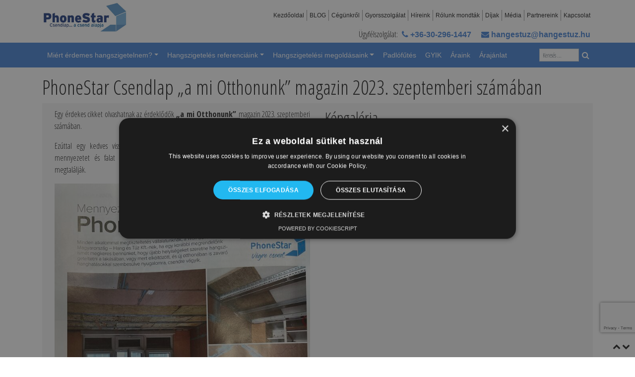

--- FILE ---
content_type: text/html;charset=UTF-8
request_url: https://www.phonestar-hangszigeteles.hu/phonestar-csendlap-a-mi-otthonunk-magazin-2023-szeptemberi-szamaban
body_size: 16097
content:
<!DOCTYPE html>
<html lang="hu">
<head>
    <base href="https://www.phonestar-hangszigeteles.hu/">

    <!-- title -->
    <title>PhoneStar Csendlap „a mi Otthonunk” magazin 2023. szeptemberi számában</title>

    <!-- meta -->

    <meta charset="UTF-8">
    <meta http-equiv="X-UA-Compatible" content="IE=edge">
    <meta name="viewport" content="width=device-width, initial-scale=1" />
    <meta name="facebook-domain-verification" content="1dmt6pxw4k316culjwqy3th7pe55x9" />          
    
    <meta http-equiv="Content-Type" content="text/html; charset=UTF-8" />
<meta http-equiv="Content-Language" content="hu" />
<meta name="keywords" content="magazin, csendlap, phonestar, cikk" />
<meta name="description" content="PhoneStar Csendlap „a mi Otthonunk” magazin 2023. szeptemberi számában" />
<meta name="generator" content="UFO-SOFT 3.5 (UFO-Tech Kft. | www.ufotech.hu | info@ufotech.hu)" />
<meta name="googlebot" content="INDEX, FOLLOW, NOODP" />
<meta name="robots" content="INDEX, FOLLOW, NOODP" />
<meta http-equiv="Cache-Control" content="no-cache" />
<meta http-equiv="Expires" content="Thu, 04 Dec 2025 16:36:35 GMT" />
<meta http-equiv="Last-Modified" content="Thu, 04 Dec 2025 16:36:35 GMT" />
<meta http-equiv="Pragma" content="no-cache" />

    <!-- css -->
    <link rel="stylesheet" type="text/css" href="https://www.phonestar-hangszigeteles.hu/themes/hangestuz/css/jquery.colorbox.css" />
<link rel="stylesheet" type="text/css" href="https://www.phonestar-hangszigeteles.hu/themes/hangestuz/css/font-awesome.min.css" />
<link rel="stylesheet" type="text/css" href="https://www.phonestar-hangszigeteles.hu/themes/hangestuz/css/jquery.fancybox.css" />
<link rel="stylesheet" type="text/css" href="https://www.phonestar-hangszigeteles.hu/themes/hangestuz/css/jquery.fancybox-thumbs.css" />
<link rel="stylesheet" type="text/css" href="https://www.phonestar-hangszigeteles.hu/themes/hangestuz/css/jquery-ui.min.css" />
<link rel="stylesheet" type="text/css" href="https://www.phonestar-hangszigeteles.hu/themes/hangestuz/css/bootstrap.min.css" />
<link rel="stylesheet" type="text/css" href="https://www.phonestar-hangszigeteles.hu/themes/hangestuz/css/slick.css" />
<link rel="stylesheet" type="text/css" href="https://www.phonestar-hangszigeteles.hu/themes/hangestuz/css/slick/slick-theme.css" />
<link rel="stylesheet" type="text/css" href="https://www.phonestar-hangszigeteles.hu/themes/hangestuz/css/site.css" />
<link rel="stylesheet" type="text/css" href="https://www.phonestar-hangszigeteles.hu/themes/system/css/prettyPhoto.min.css" />

    <!-- js -->
    <script language="javascript" charset="utf-8" src="https://www.phonestar-hangszigeteles.hu/themes/hangestuz/js/jquery.js" type="text/javascript"></script>
<script language="javascript" charset="utf-8" src="https://www.phonestar-hangszigeteles.hu/themes/hangestuz/js/jquery.visible.min.js" type="text/javascript"></script>
<script language="javascript" charset="utf-8" src="https://www.phonestar-hangszigeteles.hu/themes/hangestuz/js/jquery-ui.js" type="text/javascript"></script>
<script language="javascript" charset="utf-8" src="https://www.phonestar-hangszigeteles.hu/themes/hangestuz/js/bootstrap.min.js" type="text/javascript"></script>
<script language="javascript" charset="utf-8" src="https://www.phonestar-hangszigeteles.hu/themes/hangestuz/js/jquery.fancybox.pack.js" type="text/javascript"></script>
<script language="javascript" charset="utf-8" src="https://www.phonestar-hangszigeteles.hu/themes/hangestuz/js/jquery.fancybox-thumbs.js" type="text/javascript"></script>
<script language="javascript" charset="utf-8" src="https://www.phonestar-hangszigeteles.hu/themes/hangestuz/js/slick.min.js" type="text/javascript"></script>
<script language="javascript" charset="utf-8" src="https://www.phonestar-hangszigeteles.hu/themes/system/js/jquery.prettyPhoto.min.js" type="text/javascript"></script>


    

                    
    <meta property="og:url"           content="https://www.phonestar-hangszigeteles.hu/phonestar-csendlap-a-mi-otthonunk-magazin-2023-szeptemberi-szamaban" />
    <meta property="og:type"          content="website" />
    <meta property="og:title"         content="PhoneStar Csendlap „a mi Otthonunk” magazin 2023. szeptemberi számában" />
    <meta property="og:description"   content="PhoneStar Csendlap „a mi Otthonunk” magazin 2023. szeptemberi számában" />
    <meta property="og:image"         content="https://www.phonestar-hangszigeteles.hu/upload/cmsadmin/cmsmenupontszoveg/348/a-mi-otthonunk-2023.09.ho-cikke.jpg" />
    


<!-- Google Tag Manager -->
<script type="text/javascript">(function(w,d,s,l,i){w[l]=w[l]||[];w[l].push({'gtm.start':
new Date().getTime(),event:'gtm.js'});var f=d.getElementsByTagName(s)[0],
j=d.createElement(s),dl=l!='dataLayer'?'&l='+l:'';j.async=true;j.src=
'https://www.googletagmanager.com/gtm.js?id='+i+dl;f.parentNode.insertBefore(j,f);
})(window,document,'script','dataLayer','GTM-5Q3N7S5');</script>
<!-- end of Google Tagmanager-->


<!-- End Cookie Consent by FreePrivacyPolicy.com https://www.FreePrivacyPolicy.com -->
  
    
    <link type="image/x-icon" href="https://www.phonestar-hangszigeteles.hu/themes/hangestuz/images/favicon.ico" rel="shortcut icon" />

    <script type="text/javascript">
    $(document).ready(function(){
	$('a.scroll_to_top').click(function(){
	$('html, body').animate({scrollTop:0}, 'slow');
	return false;
        });
    });

    $( document ).on( "mousemove", function( event ) {
	hi = $(window).height() + 200;
        if($(window).width() >= 768) {
            if(event.pageY >= hi) {
		$("#ScrollTopDown").fadeIn( 1000 );
            } else {
            	$("#ScrollTopDown").fadeOut( 1000 );
            }
	}
    });


    $(window).scroll( ScrollFunction );
	
    function ScrollFunction() {
	var menunyito = $("#menu").offset();
	var menunyitoposY = menunyito.top - $(window).scrollTop();
	if(menunyitoposY<=0) {
            $('#menu').removeClass('bezar').addClass('lenyit').fadeIn();
	} else {
            $('#menu').removeClass('lenyit').addClass('bezar');
	}
    }

    function ScrollUpDown( hova ) {
	if( hova == 'up' ) 	{ $('html, body').animate({scrollTop: $("#menu").offset().top}, 2000);}
	if( hova == 'down' ) 	{ $('html, body').animate({scrollTop: $("#footer").offset().top}, 2000);}
    }			
    </script>	
	

<!-- Meta Pixel Code -->
<script>
    !function(f,b,e,v,n,t,s)
    {if(f.fbq)return;n=f.fbq=function(){n.callMethod?
    n.callMethod.apply(n,arguments):n.queue.push(arguments)};
    if(!f._fbq)f._fbq=n;n.push=n;n.loaded=!0;n.version='2.0';
    n.queue=[];t=b.createElement(e);t.async=!0;
    t.src=v;s=b.getElementsByTagName(e)[0];
    s.parentNode.insertBefore(t,s)}(window, document,'script',
    'https://connect.facebook.net/en_US/fbevents.js');
    fbq('init', '1159597037926593');
    fbq('track', 'PageView');
</script>
<!-- End Meta Pixel Code -->

</head>
<body>
<!-- Google Tag Manager (noscript) -->
<noscript><iframe src="https://www.googletagmanager.com/ns.html?id=GTM-5Q3N7S5"
height="0" width="0" style="display:none;visibility:hidden"></iframe></noscript>
<!-- End Google Tag Manager (noscript) -->

<noscript><img height="1" width="1" style="display:none" src="https://www.facebook.com/tr?id=1159597037926593&ev=PageView&noscript=1" /></noscript>


<div id="ScrollTopDown">
    <i class="fa fa-chevron-up"  onClick="ScrollUpDown('up')"></i>
    <i class="fa fa-chevron-down" onClick="ScrollUpDown('down')"></i>
</div>
<input type="text" autofocus="autofocus" style="display:none" />

<div id="menu" class="container" >
    <div class="flex">
	<div class="d-none d-lg-inline-flex col-lg-4">
            <div class="li_logokep"><a class="logokep" href="https://www.phonestar-hangszigeteles.hu/" title="Wolf Bavaria Magyarország - Hang és Tűz Kft."><img src="https://www.phonestar-hangszigeteles.hu/themes/hangestuz/images/phonestar_logo.jpg" class="img-fluid" alt="Wolf Bavaria Magyarország - Hang és Tűz Kft."></a></div>
	</div>
	<div class="col-12 col-lg-8">
            <nav class="navbar navbar-expand-lg">
		<button class="navbar-toggler" type="button" data-toggle="collapse" data-target="#navbarSupportedContent1" aria-controls="navbarSupportedContent1" aria-expanded="false" aria-label="Toggle navigation">Cégünkről, kapcsolat<span class="navbar-toggler-icon"><i class="fa fa-bars" aria-hidden="true"></i></span></button>
		<div class="collapse navbar-collapse" id="navbarSupportedContent1">
                    <ul class="navbar-nav mr-auto">
                        <li class="nav-link">
                            <a href="https://www.phonestar-hangszigeteles.hu/">Kezdőoldal</a>
                        </li>
                        <li class="nav-link">
                            <a href="https://www.phonestar-hangszigeteles.hu/blog">BLOG</a>
                        </li>
                        <li class="nav-link">
                            <a href="https://www.phonestar-hangszigeteles.hu/cegunkrol">Cégünkről</a>
                        </li>
                        <li class="nav-link">
                            <a href="https://www.phonestar-hangszigeteles.hu/gyorsszolgalat">Gyorsszolgálat</a>
                        </li>
                        <li class="nav-link">
                            <a href="https://www.phonestar-hangszigeteles.hu/hireink">Híreink</a>
                        </li>
                        <li class="nav-link">
                            <a href="https://www.phonestar-hangszigeteles.hu/rolunk-mondtak">Rólunk mondták</a>
                        </li>
                        <li class="nav-link">
                            <a href="https://www.phonestar-hangszigeteles.hu/dijak">Díjak</a>
                        </li>
                        <li class="nav-link">
                            <a href="https://www.phonestar-hangszigeteles.hu/media">Média</a>
                        </li>
                        <li class="nav-link">
                            <a href="https://www.phonestar-hangszigeteles.hu/szakmai_partnereink">Partnereink</a>
                        </li>
                        <li class="nav-link">
                            <a href="https://www.phonestar-hangszigeteles.hu/kapcsolat">Kapcsolat</a>
                        </li>
                    </ul>
		</div>
            </nav>
            <p class="pull-right headlinksor d-none d-lg-inline">Ügyfélszolgálat: <a class="headlink" href="tel:+36302961447"><i class="fa fa-phone"></i> +36-30-296-1447</a> &nbsp; <a class="headlink" href="mailto:hangestuz@hangestuz.hu"><i class="fa fa-envelope"></i> hangestuz@hangestuz.hu</a></p>
        </div>	
    </div>	
</div>

<div id="seomenu" >
    <nav class="navbar navbar-expand-lg container">
        <button class="navbar-toggler" type="button" data-toggle="collapse" data-target="#navbarSupportedContent2" aria-controls="navbarSupportedContent2" aria-expanded="false" aria-label="Toggle navigation">Hangszigetelés, árak<span class="navbar-toggler-icon"><i class="fa fa-bars" aria-hidden="true"></i></span></button>
        <div class="collapse navbar-collapse" id="navbarSupportedContent2">
            <ul class="navbar-nav mr-auto">
                <li class="nav-item dropdown">
                    <a class="nav-link dropdown-toggle" href="https://www.phonestar-hangszigeteles.hu/miert_erdemes_hangszigetelnem" id="navbarDropdown_leftmenu3" role="button" data-toggle="dropdown" aria-haspopup="true" aria-expanded="false">Miért érdemes hangszigetelnem?</a>		
                    <div class="dropdown-menu" aria-labelledby="navbarDropdown_leftmenu3">
                        <a class="dropdown-item" href="https://www.phonestar-hangszigeteles.hu/a_zaj_elettani_hatasai">A zaj élettani hatásai</a>
                                                <a class="dropdown-item" href="https://www.phonestar-hangszigeteles.hu/lakohelyisegek-es-lepcsohaz-kozotti-kulonbsegek-hanggatlasi-szempontboll">Lakóhelyiségek és lépcsőház közötti különbségek</a>
                                                <a class="dropdown-item" href="https://www.phonestar-hangszigeteles.hu/a_tokeletes_hangszigeteles_titka">A tökéletes hangszigetelés titka</a>
                                                <a class="dropdown-item" href="https://www.phonestar-hangszigeteles.hu/zaj_es_a_jog__avagy_mit_tehetunk__ha_tul_zajos_a_szomszed">Zaj és a jog, túl zajos a szomszéd?</a>
                                                <a class="dropdown-item" href="https://www.phonestar-hangszigeteles.hu/sok_vagy_keves_az_a_decibel">Sok vagy kevés az a decibel (dB)?</a>
                                                <a class="dropdown-item" href="https://www.phonestar-hangszigeteles.hu/nagyvarosi_zaj_betegge_tesz">A nagyvárosi zaj: beteggé tesz!</a>
                                                <a class="dropdown-item" href="https://www.phonestar-hangszigeteles.hu/zajvedelem_szabalyozasa_es_szabvanyok">Zajvédelem szabályozása ...</a>
                                            </div>
                </li>
                    
                <li class="nav-item dropdown">
                    <a class="nav-link dropdown-toggle" href="https://www.phonestar-hangszigeteles.hu/hangszigeteles_referenciaink" id="navbarDropdown_leftmenu1" role="button" data-toggle="dropdown" aria-haspopup="true" aria-expanded="false">Hangszigetelés referenciáink</a>
                    <ul class="dropdown-menu" aria-labelledby="navbarDropdown_leftmenu1">
                        <li class="dropdown-submenu">
                            <a class="dropdown-item dropdown-toggle" href="https://www.phonestar-hangszigeteles.hu/teglafal_hangszigeteles" id="navbarDropdown_leftmenu1_7" role="button" data-toggle="dropdown" aria-haspopup="true" aria-expanded="false">Téglafal hangszigetelés</a>
                            <ul class="dropdown-menu" aria-labelledby="navbarDropdown_leftmenu1_7">
                                                            <li><a class="dropdown-item dropdown-subitem" href="https://www.phonestar-hangszigeteles.hu/direkt_rogzitesu_hangszigeteles">Direkt rögzítésű hangszigetelés</a></li>
                                                            <li><a class="dropdown-item dropdown-subitem" href="https://www.phonestar-hangszigeteles.hu/elotetfalas_hangszigeteles">Előtétfalas hangszigetelés</a></li>
                                                        </ul>
                        </li>
                                                <li class="dropdown-submenu">
                            <a class="dropdown-item dropdown-toggle" href="https://www.phonestar-hangszigeteles.hu/padlo_hangszigeteles" id="navbarDropdown_leftmenu1_8" role="button" data-toggle="dropdown" aria-haspopup="true" aria-expanded="false">Padló hangszigetelés</a>
                            <ul class="dropdown-menu" aria-labelledby="navbarDropdown_leftmenu1_8">
                                                            <li><a class="dropdown-item dropdown-subitem" href="https://www.phonestar-hangszigeteles.hu/betonfodem_hangszigeteles">Betonfödém hangszigetelés</a></li>
                                                            <li><a class="dropdown-item dropdown-subitem" href="https://www.phonestar-hangszigeteles.hu/fafodem_hangszigeteles">Fafödém hangszigetelés</a></li>
                                                        </ul>
                        </li>
                                                <li><a class="dropdown-item" href="https://www.phonestar-hangszigeteles.hu/mennyezet_hangszigeteles">Mennyezet hangszigetelés</a></li>
                                                <li class="dropdown-submenu">
                            <a class="dropdown-item dropdown-toggle" href="https://www.phonestar-hangszigeteles.hu/hangszigeteles_specialis_alkalmazasi_teruletek" id="navbarDropdown_leftmenu1_10" role="button" data-toggle="dropdown" aria-haspopup="true" aria-expanded="false">Speciális alkalmazási területek</a>
                            <ul class="dropdown-menu" aria-labelledby="navbarDropdown_leftmenu1_10">
                                                            <li><a class="dropdown-item dropdown-subitem" href="https://www.phonestar-hangszigeteles.hu/hangszigeteles_ipari_felhasznalas">Ipari felhasználás</a></li>
                                                            <li><a class="dropdown-item dropdown-subitem" href="https://www.phonestar-hangszigeteles.hu/galerias_lakas">Galériás lakás és panellakás</a></li>
                                                            <li><a class="dropdown-item dropdown-subitem" href="https://www.phonestar-hangszigeteles.hu/moziszoba_hangszigeteles">Moziszoba</a></li>
                                                            <li><a class="dropdown-item dropdown-subitem" href="https://www.phonestar-hangszigeteles.hu/zenei_studio_hangszigeteles">Zenei stúdiók</a></li>
                                                            <li><a class="dropdown-item dropdown-subitem" href="https://www.phonestar-hangszigeteles.hu/tetoter_hangszigeteles_belulrol">Tetőtér belülről</a></li>
                                                            <li><a class="dropdown-item dropdown-subitem" href="https://www.phonestar-hangszigeteles.hu/tetoter_hangszigetelese_kivulrol">Tetőtér kívülről</a></li>
                                                            <li><a class="dropdown-item dropdown-subitem" href="https://www.phonestar-hangszigeteles.hu/hangszigeteles_kulteri_alkalmazasa">Kültéri alkalmazás</a></li>
                                                            <li><a class="dropdown-item dropdown-subitem" href="https://www.phonestar-hangszigeteles.hu/onallo_hanggatlo_fal">Önálló hanggátló fal</a></li>
                                                            <li><a class="dropdown-item dropdown-subitem" href="https://www.phonestar-hangszigeteles.hu/rezgescsillapitas">Rezgéscsillapítás</a></li>
                                                        </ul>
                        </li>
                                                <li class="dropdown-divider"></li>
                                                <li><a class="dropdown-item" href="https://www.phonestar-hangszigeteles.hu/reklamfilmjeink">Reklámfilmjeink</a></li>
                                            </ul>
                </li>				
                <li class="nav-item dropdown">
                    <a class="nav-link dropdown-toggle" href="https://www.phonestar-hangszigeteles.hu/hangszigetelesi-megoldasaink" id="navbarDropdown_centermenu_54" role="button" data-toggle="dropdown" aria-haspopup="true" aria-expanded="false">Hangszigetelési megoldásaink</a>
                    <ul class="dropdown-menu" aria-labelledby="navbarDropdown_centermenu_54">
                                            <li><a class="dropdown-item" href="https://www.phonestar-hangszigeteles.hu/hangszigeteles">PhoneStar Csendlap - Hangszigetelés</a></li>
                                                                    <li><a class="dropdown-item" href="https://www.phonestar-hangszigeteles.hu/phonestrip-rezgescsillapitas">PhoneStrip - rezgéscsillapítás</a></li>
                                                <li class="dropdown-divider"></li>
                                                                    <li><a class="dropdown-item" href="https://www.phonestar-hangszigeteles.hu/kivitelezes">Kivitelezés, vállalási feltételeink</a></li>
                                                                    <li><a class="dropdown-item" href="https://www.phonestar-hangszigeteles.hu/muszaki-informaciok">Műszaki információk letöltése</a></li>
                                                                </ul>
                </li>
                <li class="nav-item"><a class="nav-link" href="https://www.phonestar-hangszigeteles.hu/padlofutes">Padlófűtés</a></li>
                <li class="nav-item"><a class="nav-link" href="https://www.phonestar-hangszigeteles.hu/gyik">GYIK</a></li>
                <li class="nav-item"><a class="nav-link" href="https://www.phonestar-hangszigeteles.hu/araink">Áraink</a></li>
                <li class="nav-item"><a class="nav-link" href="https://www.phonestar-hangszigeteles.hu/arajanlat_keres">Árajánlat</a></li>
            </ul>
            <form action="https://www.phonestar-hangszigeteles.hu/hangestuz/search" method="POST" class="form-inline my-2 my-lg-0">
                <input type="hidden" name="do" value="search" />
                <input id="searchinput" class="form-control mr-sm-2" type="search" name="search" value="" placeholder="Keresés ..." aria-label="Search">
                <button class="btn my-2 my-sm-0" type="submit"><i class="fa fa-search" aria-hidden="true"></i></button>
            </form>				
        </div>	
    </nav>
</div>

<script type="text/javascript">
$(document).ready(function(){
    // ------------------------------------------------------- //
    // Multi Level dropdowns
    // ------------------------------------------------------ //
    $("ul.dropdown-menu [data-toggle='dropdown']").on("click", function(event) {
        
        event.preventDefault();
        event.stopPropagation();
        
        $(this).parents('.dropdown-menu').first().find('.show').removeClass("show");
        $(this).siblings().toggleClass("show");

        //if (!$(this).next().hasClass('show')) {
        //  $(this).parents('.dropdown-menu').first().find('.show').removeClass("show");
        //}
        $(this).parents('li.nav-item.dropdown.show').on('hidden.bs.dropdown', function(e) {
          $('.dropdown-submenu .show').removeClass("show");
        });

  });
});

</script>

<div id="content">
    <div class="container mt-3">

    
        <h1>PhoneStar Csendlap „a mi Otthonunk” magazin 2023. szeptemberi számában</h1>
	<div class="bevezeto flex">
            <div class="col">
                <p>Egy érdekes cikket olvashatnak az érdeklődők<strong> &bdquo;a mi Otthonunk&rdquo; </strong>magazin 2023. szeptemberi számában.</p>

<p>Ezúttal egy kedves visszatérő ügyfélnél végzett munkánkról számolunk be röviden, ahol mennyezetet és falat is hangszigeteltünk. A rövid cikkben megrendelőnk véleményét is megtalálják.</p>

                
                <p class="text-center"><img class="img-fluid mx-auto d-none d-md-block" src="https://www.phonestar-hangszigeteles.hu/upload/_cmsimages/x_640_0/1264_tn.jpg" alt="a mi Otthonunk 2023.09.hó cikke" title="a mi Otthonunk 2023.09.hó cikke"></p>
                <p>Kellemes olvasást!</p>

                            </div>
            <div class="col">
                <h2>Képgaléria</h2>
                <p>A képre kattintva végig tudja lapozni képgalériánkat!</p>
		<div class="row mt-3">
                    <div class="col-4 galeria_kepbox">
                        <a href="https://www.phonestar-hangszigeteles.hu/upload/cmsadmin/cmsmenupontszoveg/348/a-mi-otthonunk-2023.09.ho-cikke.jpg" rel="prettyPhoto[1]" title="a mi Otthonunk 2023.09.hó cikke">
                            <img class="img-fluid" src="https://www.phonestar-hangszigeteles.hu/upload/_cmsimages/y_0_80/1264_tn.jpg" alt="a mi Otthonunk 2023.09.hó cikke" alt="a mi Otthonunk 2023.09.hó cikke">
                        </a>
                    </div>	
                    <div class="col-4 galeria_kepbox">
                        <a href="https://www.phonestar-hangszigeteles.hu/upload/cmsadmin/cmsmenupontszoveg/348/miotthonunk202309cimlap.jpg" rel="prettyPhoto[1]" title="A mi otthonunk 2023.09. címlap">
                            <img class="img-fluid" src="https://www.phonestar-hangszigeteles.hu/upload/_cmsimages/y_0_80/1263_tn.jpg" alt="A mi otthonunk 2023.09. címlap" alt="A mi otthonunk 2023.09. címlap">
                        </a>
                    </div>	
                </div>
            </div>
         
        </div>	


    </div>		
</div>
            
<script type="text/javascript">
$(document).ready(function(){  
        $("a[rel^='prettyPhoto']").prettyPhoto( {social_tools:'', default_width: 640, default_height: 480, modal: false, autoplay: false, deeplinking: false} );
});
</script>			


<div id="visszajelzesek">
    <div class="container">
	<p class="cim">Rólunk mondták</p>
	<p class="alcim">Vásárlóink véleménye termékeinkről, munkánkról</p>	
	<div class="vonal kozepre"></div>
        <div id="carousel_about" class="carousel-inner">
            <div class="elem">
                <div class="padding">
                    <p class="nev">G.A: Dunaújváros</p>
                    <p class="datum">2025.11.18.</p>
                    <div class="velemeny"><p style="text-align: justify;">Tompultak a hangok, és még azokban a helyiségekben is sokkal jobb lett, ahol nem készült szigetelés, olyan 20&ndash;30%-kal hallok kevesebbet. A kommunikációval és a munkavégzéssel is meg voltam elégedve, minden felmerülő problémát azonnal egyeztettünk és megoldottunk az ügyvezető úrral.</p>
</div>
                </div>
            </div>
            <div class="elem">
                <div class="padding">
                    <p class="nev">W.K. Budapest</p>
                    <p class="datum">2025.11.18.</p>
                    <div class="velemeny"><p style="text-align: justify;">A kommunikáció gördülékeny volt. Az építkezésen minden teljesen rendben volt, sőt, a végeredmény kifejezetten elragadott.</p>
</div>
                </div>
            </div>
            <div class="elem">
                <div class="padding">
                    <p class="nev">F.I. BUdapest</p>
                    <p class="datum">2025.11.18.</p>
                    <div class="velemeny"><p style="text-align: justify;">Teljesen elégedett vagyok. Minden pontosan úgy történt, ahogy előre megbeszéltük, semmi probléma nem volt. Pont annyit hallok, amennyit szeretnék. Minden rendben zajlott</p>
</div>
                </div>
            </div>
            <div class="elem">
                <div class="padding">
                    <p class="nev">CS.ZS.</p>
                    <p class="datum">2025.02.14.</p>
                    <div class="velemeny"><p>A mi esetünkben csak egy réteg Csendlap fért el, de ezelőtt folyamatos zaj volt és minden áthallatszott. Jelenleg már nem halljuk a szomszéd minden lépését és mozdulatát, illetve minimálisan a hangosabb hangokat is tompítja. Személy szerint a dupla technológiát ajánlanám, ha van rá hely. A munka végén kitakarítottak, elpakoltak maguk után. Azt kaptam, amire számítottam.&nbsp;</p>
</div>
                </div>
            </div>
            <div class="elem">
                <div class="padding">
                    <p class="nev">H.F.</p>
                    <p class="datum">2025.02.14.</p>
                    <div class="velemeny"><p>Az eredmény annyira jó lett, hogy találgatjuk, egyáltalán otthon vannak-e a szomszédok. A munkájukat tisztességesen végezték, mivel korábban jöttek és később is távoztak, ennek köszönhetően pedig egy nap alatt kész lett a munka. Teljesen elégedett vagyok.&nbsp;</p>
</div>
                </div>
            </div>
            <div class="elem">
                <div class="padding">
                    <p class="nev">K.L.A.</p>
                    <p class="datum">2025.02.14.</p>
                    <div class="velemeny"><p>Maximálisan elégedettek vagyunk, sokkal jobb lett a helyzet. A lépések hangját teljesen megszüntette és a beszédhangok is jelentősen csökkentek. A kivitelezéssel abszolút meg voltunk elégedve, időben megjelentek, megbízhatóak voltak, majd tisztaságot hagytak maguk után. A vezetőséggel a kommunikáció tiszta és megbízható volt.</p>
</div>
                </div>
            </div>
            <div class="elem">
                <div class="padding">
                    <p class="nev">R.D.</p>
                    <p class="datum">2025.02.14.</p>
                    <div class="velemeny"><p>&nbsp;A munkafolyamat extra gyors volt, mivel már aznap el is tudták kezdeni az építést, amikor telefonáltunk. Az ügyintézés gördülékeny volt, a kollégák viselkedése pedig szuper pozitív. Teljesen elégedettek vagyunk.</p>
</div>
                </div>
            </div>
            <div class="elem">
                <div class="padding">
                    <p class="nev">Sz. Ferenc, Budapest</p>
                    <p class="datum">2023.11.23.</p>
                    <div class="velemeny"><p>Nagyon szépen köszönjük! A&nbsp;Csendlapok felrakása után szinte semmit nem hallunk már a szomszédból! Nagyon köszönjük!</p>
</div>
                </div>
            </div>
            <div class="elem">
                <div class="padding">
                    <p class="nev">P. Gábor</p>
                    <p class="datum">2023.08.25.</p>
                    <div class="velemeny"><p style="margin-bottom:11px">Ezúttal szeretném megköszönni a gyors és profi munkát. Mind az első és második szakaszban történt kivitelezéssel és hozzáállással teljes mértékben elégedett vagyok, a vállalásnak megfelelő eredmény született. További sok sikert kívánok a csapatnak! P. Gábor</p>
</div>
                </div>
            </div>
            <div class="elem">
                <div class="padding">
                    <p class="nev">Anna, Budapest</p>
                    <p class="datum">2023.03.23.</p>
                    <div class="velemeny"><p>&bdquo;Eredetileg egy zavaróan áthallatszó televízió miatt kerestem megoldást. Teljesen&nbsp;megszűnt a problémám, sőt azóta a néha a szomszédnál megjelenő hangosabb vendéget is alig hallom. Még egyszer nagyon köszönöm.&rdquo;</p>
</div>
                </div>
            </div>
            <div class="elem">
                <div class="padding">
                    <p class="nev">Boommédia Kft., Jászberény</p>
                    <p class="datum">2023.03.06.</p>
                    <div class="velemeny"><p>&bdquo;Ügyfelünk&nbsp;- egy multinacionális cég magyarországi gyára &ndash; egyik irodaépületének belsőépítészeti átalakítása során szükségünk volt egy oktatóterem hangszigetelésére, mert a szomszédos konyha üzemi zajai átszűrődtek és zavarták az oktatást. A Hang és Tűz Kft. nemcsak rugalmasan és gyorsan oldotta meg a problémát, de a végeredmény is kiváló lett. Nemcsak a falfelület teljes körű hangszigetelésére került sor, de a konyha szükséges területein rezgéscsillapítást is végeztek, így az addig átszűrődő zaj teljesen megszűnt. A sikeres megoldásnak köszönhetően minden bizonnyal a jövőben is számítunk a cég minőségi munkájára.&rdquo;</p>
</div>
                </div>
            </div>
            <div class="elem">
                <div class="padding">
                    <p class="nev">S. Zsuzsanna, Budapest</p>
                    <p class="datum">2023.01.10.</p>
                    <div class="velemeny"><p>&bdquo;Nagyon köszönöm, így bő 1 hónap tapasztalat után a munkájukat, maximálisan elégedett vagyok, visszakaptam a nyugalmam. Több helyre is ajánlottam Önöket!&rdquo;</p>
</div>
                </div>
            </div>
            <div class="elem">
                <div class="padding">
                    <p class="nev">H. Tamás</p>
                    <p class="datum">2022.10.18.</p>
                    <div class="velemeny"><p style="margin-bottom:11px"><span style="line-height:106%">Miután megvásároltuk új lakásunkat, napokon belül azzal szembesültünk, hogy a fürdőszoba és a hálószoba közös fala minden zajt átenged a háló irányába. Mivel a család tagjai különböző időpontban kelnek, továbbá a fürdőszoba néha éjszaka is használatban van, ezért a hálóban egyikünk minden alkalommal felébredt a vízcsobogás és a szaniterek éles zajára, amikor valamelyikünk a fürdőt használta.</span></p>

<p style="margin-bottom:11px"><span style="line-height:106%">A Hang és Tűz Kft. háromrétegű, PhoneStar lapokból álló előtétfalat ajánlott a probléma megoldására, amely maradéktalanul beváltotta a hozzá fűzött reményeket. Az előtétfal a fürdőszobai hangok átszűrődését teljes mértékben megszüntette. A kb. 10 cm vastag előtétfal nem változtatta meg a szoba jellegét, tapétázást követően olyan, mintha mindig is a szoba része lett volna. A gyors és szakszerű kivitelezés összesen két napig tartott. </span></p>

<p style="margin-bottom:11px"><span style="line-height:106%">H. Tamás</span></p>
</div>
                </div>
            </div>
            <div class="elem">
                <div class="padding">
                    <p class="nev">Szilvia, Budapest</p>
                    <p class="datum">2022.10.18.</p>
                    <div class="velemeny"><p>Kedves Ervin!</p>

<p>Mindenek előtt szeretném tudatni, hogy mennyire nagyszerű érzés megtapasztalnom&nbsp;az intimszféra&nbsp;létezését a hálószobámban.</p>

<p>Hálás vagyok, hogy nem kell már szinte együtt kelnem, együtt feküdnöm a szomszédommal...és a kutyájával.</p>

<p>Összességében ég és föld a különbség és&nbsp;megérte az anyagi ráfordítás, mert egy óriási minőségi ugrás következett be általa, ami azt gondolom, mindenkinek jogosan járna&nbsp;a saját lakásában.</p>
</div>
                </div>
            </div>
            <div class="elem">
                <div class="padding">
                    <p class="nev">K.K., Budapest</p>
                    <p class="datum">2022.03.04.</p>
                    <div class="velemeny"><p>Eddig kristálytisztán hallottam mindent. Amióta megépítették a falukat semmi. Szó szerint.</p>
</div>
                </div>
            </div>
            <div class="elem">
                <div class="padding">
                    <p class="nev">G.B., Budapest</p>
                    <p class="datum">2022.03.04.</p>
                    <div class="velemeny"><p>Minden szuper! Nagyon szép munkát végezetek a srácok!</p>
</div>
                </div>
            </div>
            <div class="elem">
                <div class="padding">
                    <p class="nev">F.M., Budapest</p>
                    <p class="datum">2022.03.04.</p>
                    <div class="velemeny"><p>Jó szívvel ajánlom a Csendlap megoldást. Nálunk a strang cső közvetlenül a fiam szobája mellet ment le, nagyon durva zajjal. A PhoneStar csapata 3 cm Csendlappal (ami gyakorlatilag tömör homoklap) és egy gipszkartonnal MEGSZÜNTETTE a hangot. Van előtte-utána hangfelvételem, elképesztő. Nem volt olcsó, de ez olyan, amibe egyszer fektet az ember. Jó szívvel ajánlom őket!</p>
</div>
                </div>
            </div>
            <div class="elem">
                <div class="padding">
                    <p class="nev">Nemzeti Filmintézet/Magyar Filmlabor, Budapest</p>
                    <p class="datum">2022.01.06.</p>
                    <div class="velemeny"><p>Rendkívül erős léghangok miatt kerestünk irodai helyiségek közötti falak hangszigetelésére jó műszaki paraméterekkel és referenciákkal rendelkező céget. Több hanggátlással foglalkozó vállalkozás eredményességi és minőségi összevetése után került kiválasztásra a Hang és Tűz Kft és termékük a PhoneStar.</p>

<p>A helyszíni felmérés után a cég műszaki javaslata szerint egy előtét falat hangszigetelő üveggyapottal és két réteg PhoneStar lappal rendeltünk meg. A feladatot bonyolította, hogy sarkot is kellett szigetelni. A kivitelező csapat a munkát nagyon rövid idő alatt, nagy precizitással végezte el, s az eredmény tökéletes lett. Semmilyen hang nem szűrődik át azóta, a végeredmény felülmúlta az elvárásokat. Amennyiben hasonló feladat adódik, szívesen dolgozunk velük ismét, s ajánljuk is a Hang és Tűz Kft-t!</p>
</div>
                </div>
            </div>
            <div class="elem">
                <div class="padding">
                    <p class="nev">Sz.A., Budapest</p>
                    <p class="datum">2022.01.06.</p>
                    <div class="velemeny"><p>Profi csapat és szuper gyorsaság: az első telefon után egy héttel már el is végezték a munkát. Egy lépcsőház melletti lakószobát szerettünk volna csendesebbé tenni a lépcső, lépcsőház ajtó és postaláda zajtól. A csendlapok a zajok nagyrészét kiszűrik, főleg a magas és közepes hangokat. Csodát nem vártunk, de élhetőbb lett a szoba. Köszönjük!</p>
</div>
                </div>
            </div>
            <div class="elem">
                <div class="padding">
                    <p class="nev">R. Attila, Budapest</p>
                    <p class="datum">2021.06.25.</p>
                    <div class="velemeny"><p>Egy nagy szobát kettéválasztottam gipsz karton fal felhúzásával. Közte üveggyapot. De sajna nem ért semmit hangszigetelés szempontjából. Minden apró hang átszűrődött másik szobából, mint pl. telefon beszélgetés hangjai és mikor üzenetet kap. Még a parkettán való járkálás is.</p>

<p>2021 májusában rendeltem Önöktől 14 négyzetméterre elegendő 15 mm vastag PhoneStar Csendlapot. Amióta fel van téve kb. 60-70 százalékban megszűri a hangokat. Sok kisebb hangot egyáltalán nem hallok.&nbsp;Egyszóval teljesen meg vagyok elégedve a termékükkel. Nagyon hasznos&nbsp;és megfelelt arra a célra, amire vettem.</p>
</div>
                </div>
            </div>
            <div class="elem">
                <div class="padding">
                    <p class="nev">Katalin, Budapest</p>
                    <p class="datum">2021.06.14.</p>
                    <div class="velemeny"><p>Először is engedje meg, hogy gratuláljak a szerződés tartalmi elemeinek összeállításához!&nbsp; Az állami támogatáshoz szükséges pontokat hiánytalanul beépítették a szerződésbe!</p>
</div>
                </div>
            </div>
            <div class="elem">
                <div class="padding">
                    <p class="nev">Zoltán, Budapest</p>
                    <p class="datum">2021.06.14.</p>
                    <div class="velemeny"><p>Tulajdonképpen szinte semmit nem hallunk a fenti lakóból, amennyi zaj mégis átszűrődik fentről, az nem zavaró.</p>
</div>
                </div>
            </div>
            <div class="elem">
                <div class="padding">
                    <p class="nev">Hangmérnők, Budapest</p>
                    <p class="datum">2021.05.03.</p>
                    <div class="velemeny"><p><strong>A PhoneStar a Sztár!</strong></p>

<p>Egyik ügyfelünk hangmérnök, zenekarok hangosítását végzi. Emellett saját vállalkozásban zenei stúdiókat is épít. Sokszoros próbálkozás után megunta a hagyományos hanggátlórendszerek alkalmazását, mert a késznek vélt stúdiók hangszigetelését folyamatosan utólag fel kellett javítani, hogy ne panaszkodjanak a szomszédok.</p>

<p>Ennek folytán érdeklődött a Csendlap iránt. A minőségi feljavításokat elvégezve a következő találó és még a mi füleinknek is új véleményt alkotott.</p>

<p><em><strong>&quot;Hiába! Hanggátlásban a PhoneStar a Sztár!&quot;</strong></em></p>
</div>
                </div>
            </div>
            <div class="elem">
                <div class="padding">
                    <p class="nev">Gyöngyi, Budapest</p>
                    <p class="datum">2021.04.28.</p>
                    <div class="velemeny"><p>Nagyon köszönöm a rendkívül gyors intézkedésüket a 24-48 órán belüli hangszigetelés gyorsszolgálat jóvoltából!</p>

<p>A fal kiváló minőségű lett, nem gondoltam volna, hogy ennyit tud majd csillapítani. A szekrényt is megmentették a srácok, így nem kellett 1 millió forintért egy újat vásárolnom!</p>

<p>A kollégák nagyon segítőkészek voltak! Az átlagnál magasabb az ára, de minden forint megérte!</p>
</div>
                </div>
            </div>
            <div class="elem">
                <div class="padding">
                    <p class="nev">K. Márk, Budapest</p>
                    <p class="datum">2021.03.25.</p>
                    <div class="velemeny"><p>A probléma az volt, hogy minden áthallatszott a nappalim közös falán keresztül oda-vissza a szomszéd hálószobájából és fürdőszobájából.</p>

<p>Hallani lehetett a tüsszentést, az orrfújást, szinte bármit. Olyan volt, mint ha nem is lett&nbsp; volna közöttünk fal a szomszéddal.</p>

<p>Miután a Hang és Tűz Kft. elkészült a fal hangszigetelésével, kb. 90%-al csökkentek az átszűrődő hangok, így már minden tökéletessé vált. Teszteltük hangfallal, a falhoz közel állva üvöltözéssel, ordibálással - mostanra még a tv zaja sem szűrődik át.</p>

<p>Nem halljuk a szomszéd fürdőszoba zajait sem, meghozta a várt eredményt a fal PhoneStar hangszigetelése. A kivitelező csapat másfél nap alatt precíz munkát végzett, a munka végezte után rendet hagytak maguk után.</p>
</div>
                </div>
            </div>
            <div class="elem">
                <div class="padding">
                    <p class="nev">B.A., Budapest</p>
                    <p class="datum">2020.11.10.</p>
                    <div class="velemeny"><p>Nagyon korrekt csapat, profi munkával. Munka végeztével tisztaságot hagytak maguk után. Kapcsolattartás az elejétől a végéig megvolt.</p>
</div>
                </div>
            </div>
            <div class="elem">
                <div class="padding">
                    <p class="nev">P. Eszter, Budapest</p>
                    <p class="datum">2020.11.10.</p>
                    <div class="velemeny"><p>Régi bérházban lakunk.&nbsp;A szomszédunk felé a fal nagyon vékony, így ha csak a szomszédos helyiségben volt valaki, szinte minden áthallatszott. A hangszigetelés óta nem jön át semmilyen zaj a falon.&nbsp;Az ablakok egy belső udvarra néznek, ami nagyon visszhangos, így a zajok már csak az ablakon át jönnek be. Hamar kaptunk árajánlatot, a cég minden egyes tagjával elégedettek voltunk, gyors és szép munkát végeztek.</p>
</div>
                </div>
            </div>
            <div class="elem">
                <div class="padding">
                    <p class="nev">K. Viktória, Budapest</p>
                    <p class="datum">2020.09.01.</p>
                    <div class="velemeny"><p>Régi típusú alacsony belmagasságú társasház mennyezete és falai sajnos vékonyak, a felettem lakó szomszéd éjszakai zajongása, trappolása lehallatszott. Erre kerestem mihamarabbi megoldást. A cég munkatársaival nagyon elégedett voltam, időben jöttek, tudták a dolgukat, szakszerűen és gyorsan dolgoztak. Már így is érezhető, hogy a nem kívánt zaj nem szűrődik le, de a végső próba, még hátra van, ha kész lesz az előszoba és a hálószoba közti gardrób, a hangszigetelés még jobb lesz. Köszönöm a munkát, kiválóan megoldotta problémámat, melyet a felettem lakó szomszéd okozott. Mindenkinek csak ajánlani tudom.</p>
</div>
                </div>
            </div>
            <div class="elem">
                <div class="padding">
                    <p class="nev">K.I., Budapest</p>
                    <p class="datum">2020.01.20.</p>
                    <div class="velemeny"><p>A probléma az volt, hogy a közös fal nagyon vékony, és a szomszéd pedig elég hangos, főleg éjszakánként, többször is felébredt rá az ember, nagyon sokszor hajnali órákban. A hangszigetelés után, viszont a kisebb zajok teljesen megszűntek, a nagyobbakat is csak halkan hallani, és nem olyan élesen, így már nem ébred fel rájuk az ember. Ezek a hangok persze nem feltétlen a hangszigetelt falon szűrődnek át. A srácok korrekt munkát végeztek, végeredményben meg vagyok elégedve mindennel, végre visszakaptam a nyugodt éjszakákat.</p>
</div>
                </div>
            </div>
            <div class="elem">
                <div class="padding">
                    <p class="nev">T.R., Győr</p>
                    <p class="datum">2019.12.18.</p>
                    <div class="velemeny"><p>A Hang és Tűz Kft. olyan technológiát alkalmaz, amelynek köszönhetően visszakaptam az otthonomon belüli nyugalmamat. Épp jókor kerestem meg a céget, és így néhány napon belül megvalósult a közös fal hangszigetelése. Ennél jobb karácsonyi ajándékot el sem tudnék képzelni.</p>
</div>
                </div>
            </div>
            <div class="elem">
                <div class="padding">
                    <p class="nev">Szabó Zsuzsanna</p>
                    <p class="datum">2019.11.08.</p>
                    <div class="velemeny"><p>&quot;Mindenkinek bátran ajánlani tudom ezt a szakmailag elkötelezett kis csapatot.&quot;</p>
</div>
                </div>
            </div>
            <div class="elem">
                <div class="padding">
                    <p class="nev">T.B., Budapest, XI. kerület</p>
                    <p class="datum">2019.07.16.</p>
                    <div class="velemeny"><p>&quot;Az eredménnyel elégedett vagyok, és az építést végző szakemberek is rendesek voltak.﻿&quot;</p>
</div>
                </div>
            </div>
            <div class="elem">
                <div class="padding">
                    <p class="nev">N. J., Százhalombatta</p>
                    <p class="datum">2019.03.12.</p>
                    <div class="velemeny"><p>Köszönöm szépen a gyors és hatékony munkát a cég minden dolgozójának!﻿</p>
</div>
                </div>
            </div>
            <div class="elem">
                <div class="padding">
                    <p class="nev">U. M., Békéscsaba</p>
                    <p class="datum">2019.03.05.</p>
                    <div class="velemeny"><p>&quot;Mindenkinek ajánlom. Nagyon korrekt a cég valamennyi munkatársa. Ismeretlenül is folyamatos volt a kapcsolattartás. Ár-érték arány kifogástalan, minőségi munkát végeztek. Ha eddig bizonytalanok voltak, akkor javaslom, ne halogassák döntésüket, bátran vágjanak bele!&quot;</p>
</div>
                </div>
            </div>
            <div class="elem">
                <div class="padding">
                    <p class="nev">Baksa Judit, Budapest</p>
                    <p class="datum">2018.10.05.</p>
                    <div class="velemeny"><p>A régi társasház vékony válaszfala minden hangot átengedett a szomszédból. A szomszéd minden szavát tisztán lehetett hallani. A beépítés után sokat javult a hangszigetelés szinte teljesen megszűntek a hangok. A szakemberek munkáját is köszönöm.﻿</p>
</div>
                </div>
            </div>
            <div class="elem">
                <div class="padding">
                    <p class="nev">A.A., Tárnok</p>
                    <p class="datum">2018.08.13.</p>
                    <div class="velemeny"><p>A munkatársakkal és az munkájukkal maximálisan elégedett voltam, és nagyon szép rendet hagytak maguk után!</p>
</div>
                </div>
            </div>
            <div class="elem">
                <div class="padding">
                    <p class="nev">Szepesi Georgina Katalin</p>
                    <p class="datum">2018.04.19.</p>
                    <div class="velemeny"><p>Régi társasház papírvékony válaszfalára kellett sürgősen megoldás. Gyakorlatilag a szomszéd minden szavát hallottam, a szoba használhatatlan volt. A felméréstől számított egy héten belül készen volt a&nbsp;hangszigetelés, ami nagyon jól sikerült, a szomszéd többé nem zavar. :-)<br />
A szakemberek munkája és hozzáállása csillagos ötös, csak ajánlani tudom mindenkinek a céget!</p>
</div>
                </div>
            </div>
            <div class="elem">
                <div class="padding">
                    <p class="nev">N.L., Budapest</p>
                    <p class="datum">2017.12.18.</p>
                    <div class="velemeny"><p>&ldquo;Leteszteltük, elégedett vagyok, azóta nem hallom a szomszéd zenélését. :)&rdquo;﻿</p>
</div>
                </div>
            </div>
            <div class="elem">
                <div class="padding">
                    <p class="nev">T. Zsolt, Budapest</p>
                    <p class="datum">2017.11.30.</p>
                    <div class="velemeny"><p>Köszönöm a munkát, kiválóan megoldotta problémámat, melyet a szomszédban lévő konyha okozott.</p>
</div>
                </div>
            </div>
            <div class="elem">
                <div class="padding">
                    <p class="nev">N. Jenő, Szakony</p>
                    <p class="datum">2017.01.01.</p>
                    <div class="velemeny"><p>A padlóba épített hanggátló rendszer hatékonysága jó lett! Az emberek jól dolgoztak, elégedettek vagy﻿unk!</p>
</div>
                </div>
            </div>
            <div class="elem">
                <div class="padding">
                    <p class="nev">B. László, Budapest</p>
                    <p class="datum">2017.01.01.</p>
                    <div class="velemeny"><p>A végső teszt még hátra van, mert még nem lakunk a lakásban. A munkára nem volt panasz. A brigád láthatóan tudta a dolgát és szakszerűen, a technológiát betartva dolgozott!</p>
</div>
                </div>
            </div>
            <div class="elem">
                <div class="padding">
                    <p class="nev">H. Tamás, Budapest</p>
                    <p class="datum">2017.01.01.</p>
                    <div class="velemeny"><p>Most már békesség van a szobában, minden rendben volt, hamar végeztek, tisztaságot hagytak. Másnak is ajánlom, mert tökéletesen bevált a hangszigetelés.</p>
</div>
                </div>
            </div>
            <div class="elem">
                <div class="padding">
                    <p class="nev">Gál Zoltán György, Budapest</p>
                    <p class="datum">2017.01.01.</p>
                    <div class="velemeny"><p>Nagyon jó lett a munka, abszolút elégedettek vagyunk, minden patent volt. A brigád gyorsan, pontosan, hatékonyan, szépen dolgozott és rendet hagytak maguk után!</p>
</div>
                </div>
            </div>
            <div class="elem">
                <div class="padding">
                    <p class="nev">B. Géza, Tiszaújváros</p>
                    <p class="datum">2017.01.01.</p>
                    <div class="velemeny"><p>Elégedett voltam a cég teljesítményével, az ügyfélszolgálat tájékoztatásától kezdve az utolsó csavar behajtásáig minden rendben volt. Ajánlom mindenkinek, aki profi céggel, hatékony hanggátlást szeretne beépíttettni.</p>
</div>
                </div>
            </div>
            <div class="elem">
                <div class="padding">
                    <p class="nev">K. Róbert, Budapest</p>
                    <p class="datum">2017.01.01.</p>
                    <div class="velemeny"><p>Nagyon elégedett voltam a WBM Hang és Tűz Kft. által kivitelezett PhoneStar hanggátló rendszerrel. A beépítést végző kollégák időben jöttek, gyorsan dolgoztak és rendet csináltak maguk után. A&nbsp;zavaró zajok megszűntek!&nbsp;</p>
</div>
                </div>
            </div>
            <div class="elem">
                <div class="padding">
                    <p class="nev">V-né M. Anikó, Veszprém</p>
                    <p class="datum">2017.01.01.</p>
                    <div class="velemeny"><p>Nagyon jó lett a hangszigetelés! Szívem szerint az egész lakást körbeszigeteltetném!</p>
</div>
                </div>
            </div>
        </div>
    </div>
</div>
<script type="text/javascript">
    $(document).ready(function(){
        $('#carousel_about').slick({
                dots: false,
                arrows: false,
                slidesToShow: 3,
                slidesToScroll: 1,
                autoplay: true,
                autoplaySpeed: 3000,
                responsive: [
                  {
                    breakpoint: 992,
                    settings: {
                      slidesToShow: 2,
                      slidesToScroll: 1,
                      dots: false,
                    }
                  },
                  {
                    breakpoint: 768,
                    settings: {
                      slidesToShow: 1,
                      slidesToScroll: 1,
                      dots: false,
                    }
                  },
                  {
                    breakpoint: 576,
                    settings: {
                      slidesToShow: 1,
                      slidesToScroll: 1,
                      dots: false,
                    }
                  }
                ] 
            });
    });
</script>
<div id="design" >
    <input type="hidden" id="SzamokKiiratva" value="0">
    <div class="container flex">
	<div class="col">
            <div class="tarto">
		<div class="keret">
                    <img class="kozepre" src="https://www.phonestar-hangszigeteles.hu/themes/hangestuz/images/icon-1.png" alt=""/>
                    <p class="szam" id="SzamSzertartas" >2009</p>
                    <p class="cimke">Társaságunk alapításának éve</p>
		</div>
            </div>
	</div>
	<div class="col">
            <div class="tarto">
                <div class="keret">
                    <img class="kozepre" src="https://www.phonestar-hangszigeteles.hu/themes/hangestuz/images/icon-1.png" alt=""/>
                    <p class="szam" id="SzamKm" >8481</p>
                    <p class="cimke">Elégedett ügyfeleink száma</p>
		</div>
            </div>
	</div>		
	<div class="col">
            <div class="tarto">
		<div class="keret">
                    <img class="kozepre" src="https://www.phonestar-hangszigeteles.hu/themes/hangestuz/images/icon-1.png" alt=""/>
                    <p class="szam" id="SzamMegerosito" >8273</p>
                    <p class="cimke">Elvégzett munkáink száma</p>
		</div>
            </div>
        </div>
    </div>	
<script type="text/javascript">
    $(window).scroll(function() {
        SzamKiiratas();
    });
    function SzamKiiratas() {
        var visible = $("#design").visible( 'vertical' );
        if(visible) {
            if($("#SzamokKiiratva").val()==0) {
                $("#SzamokKiiratva").val(1);

                $('#SzamSzertartas').each(function () { $(this).prop('Counter',2025).animate({ Counter: $(this).text() }, {
                    duration: 4000, easing: 'swing', step: function (now) { $(this).text(Math.ceil(now)); } });	
                });
                $('#SzamKm').each(function () { $(this).prop('Counter',1).animate({ Counter: $(this).text() }, {
                    duration: 4000, easing: 'swing', step: function (now) { $(this).text(Math.ceil(now)); } });	
                });
                $('#SzamMegerosito').each(function () { $(this).prop('Counter',1).animate({ Counter: $(this).text() }, {
                    duration: 5000, easing: 'swing', step: function (now) { $(this).text(Math.ceil(now)); } });	
                });
            }
        }
    }
</script>
</div>
<div id="kapcsolatfelvetel" class="flex" >
	<div class="col col-kek">
		<div class="box">
			<p class="alcim">Elérhetőség</p>
			<p class="cim">Vegye fel velünk a kapcsolatot!</p>
			
			<p class="szovegsor">Amennyiben érdekli valamelyik termékünk, szolgáltatásunk, keressen meg minket, és kollégánk készségesen a segítségére lesz.</p>
			
                        <p class="adatsor"><span><i class="fa fa-map-marker" aria-hidden="true"></i></span> <b>H-1081 Budapest, Fiumei út 25. (Iroda és bemutatóterem)</b></p>
			<p class="adatsor"><span><i class="fa fa-envelope-o" aria-hidden="true"></i></span> <b>hangestuz@hangestuz.hu</b></p>
			<p class="adatsor"><span><i class="fa fa-mobile" aria-hidden="true"></i></span> <b>+36-30-296-1447</b></p>
                        <p class="adatsor text-center"><b>Kövessen minket:</b></p>
                        <p class="adatsor text-center">
                            <a href="https://www.facebook.com/PhonestarHangszigeteles" target="_blank" class="mr-3" title="Keress minket a Facebook oldalunkon!"><i class="fa fa-facebook"></i></a>
                            <a href="https://www.youtube.com/hangestuz" target="_blank" class="mr-3" title="Keress minket a Youtube oldalunkon!"><i class="fa fa-youtube"></i></a>
                            <a href="https://plus.google.com/105231651007173996748" target="_blank" title="Keress ming minket a Google+-on!"><i class="fa fa-google-plus"></i></a>
                        </p>
		</div>
	</div>
	<div class="col col-feher">
		<div class="box">
			<p class="alcim">Kapcsolatfelvétel</p>
			<p class="cim">Küldjön üzenetet!</p>
                        <!-- form: cmsadmin_contact -->
<a name="form_cmsadmin_contact"></a>
<div id="us_form-wrapper-us_form-404335" class="us_form-wrapper">    <script src='https://www.google.com/recaptcha/api.js?render=6Lc9o8gUAAAAAC7R9AZ-pK2fMe3ht3zXMaVaOMLY'></script>
    <script>
        grecaptcha.ready(function () {
            grecaptcha.execute('6Lc9o8gUAAAAAC7R9AZ-pK2fMe3ht3zXMaVaOMLY', { action: 'homepage' }).then(function (token) {
                var recaptchaResponse = document.getElementById('us_form-404335_recaptchaResponse');
                recaptchaResponse.value = token;
            });
        });
    </script>
<div id="us_form-404335_extrawindow"></div>
<div class="us_forms_before" id="us_form-404335_before"></div>
<div class="us_forms_info k-block k-error-colored hide" id="us_form-404335_info">Az űrlap mentése nem lehetséges, mivel egyes mezők nincsenek megfelelően kitöltve!</div>
<div class="us_forms_menu" id="us_form-404335_menu" data-submit="0"></div>
<script language="javascript" type="text/javascript">
$(document).ready(function() {
    $('input[type="text"]:first').select();
    });
</script>
<div class="us_forms_status" id="us_form-404335_status"></div>
<form action="https://www.phonestar-hangszigeteles.hu/phonestar-csendlap-a-mi-otthonunk-magazin-2023-szeptemberi-szamaban#form_cmsadmin_contact" method="post" class="us_forms us_form_  form-horizontal " id="us_form-404335" autocomplete="off" name="cmsadmin_contact">
<input type="hidden" name="usform_reference" value="cmsadmin_contact" />
<input type="hidden" id="us_form-404335_recordmode" name="usform_recordmode" value="add" />
<input type="hidden" name="usform_id" value="us_form-404335" />
<input type="hidden" name="usform_ajaxsubmit" value="us_form-404335_" />
<input type="hidden" id="us_form-404335_gridid" name="usform_gridid" value="" />
<input type="hidden" id="us_form-404335_gridclose" name="usform_gridclose" value="0" />
        <input type="hidden" name="do" value="contact" id="us_form-404335-hidden_do" />
        <input type="hidden" name="post" value="auto" id="us_form-404335-hidden_post" />
        <div id="us_labeledinput-us_form-404335-c_nev" class="row form-group us_required required us_labeledinputs us_labeledinputs_text us_labeledinput_">
            <label id="us_label-us_form-404335-c_nev" for="us_form-404335-c_nev" class="col-12 col-xs-12 col-sm-4 control-label clear us_labels us_labels_text us_required_label">Név:</label>
            <div id="us_inputbox-us_form-404335-c_nev" class="us_inputs_box us_inputs_box_text us_input_box_ col-12 col-xs-12 col-sm-8 ">
                <input type="text" id="us_form-404335-c_nev" autocomplete="off" name="c_nev" class="k-textbox us_inputs us_inputs_text us_input_  form-control" tabindex="3" maxlength="120" required="required" data-required-msg="A mező kitöltése kötelező!" />
            </div><!-- us_inputs_box-->
            <div class="us_error-msg">
                <span id="us_form-404335-c_nev_error_message" class="k-invalid-msg" data-for="c_nev"></span>
            </div>
        </div><!-- us_labeledinput -->
        <div id="us_labeledinput-us_form-404335-c_telefon" class="row form-group us_required required us_labeledinputs us_labeledinputs_tel us_labeledinput_">
            <label id="us_label-us_form-404335-c_telefon" for="us_form-404335-c_telefon" class="col-12 col-xs-12 col-sm-4 control-label clear us_labels us_labels_tel us_required_label">Telefon:</label>
            <div id="us_inputbox-us_form-404335-c_telefon" class="us_inputs_box us_inputs_box_tel us_input_box_ col-12 col-xs-12 col-sm-8 ">
                <input type="tel" id="us_form-404335-c_telefon" autocomplete="off" name="c_telefon" class="k-textbox us_inputs us_inputs_tel us_input_  form-control" tabindex="4" maxlength="120" required="required" data-required-msg="A mező kitöltése kötelező!" validationMessage="Érvénytelen telefonszám formátum! Helyes: +36-30-12345678 (12)" pattern="[\+]{0,1}[0-9- ()]{9,}" />
            </div><!-- us_inputs_box-->
            <div class="us_error-msg">
                <span id="us_form-404335-c_telefon_error_message" class="k-invalid-msg" data-for="c_telefon"></span>
            </div>
        </div><!-- us_labeledinput -->
        <div id="us_labeledinput-us_form-404335-c_email" class="row form-group us_required required us_labeledinputs us_labeledinputs_email us_labeledinput_">
            <label id="us_label-us_form-404335-c_email" for="us_form-404335-c_email" class="col-12 col-xs-12 col-sm-4 control-label clear us_labels us_labels_email us_required_label">E-mail:</label>
            <div id="us_inputbox-us_form-404335-c_email" class="us_inputs_box us_inputs_box_email us_input_box_ col-12 col-xs-12 col-sm-8 ">
                <input type="email" id="us_form-404335-c_email" autocomplete="off" name="c_email" class="k-textbox us_inputs us_inputs_email us_input_  form-control" tabindex="5" maxlength="120" required="required" data-required-msg="A mező kitöltése kötelező!" validationMessage="Az e-mail formátuma nem megfelelő!" />
            </div><!-- us_inputs_box-->
            <div class="us_error-msg">
                <span id="us_form-404335-c_email_error_message" class="k-invalid-msg" data-for="c_email"></span>
            </div>
        </div><!-- us_labeledinput -->
        <div id="us_labeledinput-us_form-404335-c_uzenet" class="form-group required us_required us_labeledinputs us_labeledinputs_textarea row us_labeledinput_">
            <label id="us_label-us_form-404335-c_uzenet" for="us_form-404335-c_uzenet" class="clear us_labels us_labels_textarea us_label_ col-12 col-xs-12 col-sm-4 control-label">Üzenet:</label>
            <div id="us_inputbox-us_form-404335-c_uzenet" class="us_inputs_box us_inputs_box_textarea us_input_box_ col-12 col-xs-12 col col-sm-8 ">
                <textarea id="us_form-404335-c_uzenet" name="c_uzenet" class="k-textbox us_inputs us_inputs_textarea us_input_ form-control" tabindex="6" rows="3" required="required" data-required-msg="A mező kitöltése kötelező!" ></textarea>
            </div><!-- us_inputs_box-->
            <div class="us_error-msg">
                <span id="us_form-404335-c_uzenet_error_messages" class="k-invalid-msg" data-for="c_uzenet"></span>
            </div>
        </div><!-- us_labeledinput -->
        <div id="us_labeledinput-us_form-404335-c_kod" class="row form-group us_required required us_labeledinputs us_labeledinputs_number us_labeledinput_">
            <label id="us_label-us_form-404335-c_kod" for="us_form-404335-c_kod" class="col-12 col-xs-12 col-sm-4 control-label clear us_labels us_labels_number us_required_label">Aktuális év:</label>
            <div id="us_inputbox-us_form-404335-c_kod" class="us_inputs_box us_inputs_box_number us_input_box_ col-12 col-xs-12 col-sm-8 ">
                <input type="number" id="us_form-404335-c_kod" autocomplete="off" name="_number_c_kod" class=" us_inputs us_inputs_number us_input_  form-control" tabindex="7" required="required" data-required-msg="A mező kitöltése kötelező!" step="1" decimals="0" min="0" />
            </div><!-- us_inputs_box-->
            <div class="us_error-msg">
                <span id="us_form-404335-c_kod_error_message" class="k-invalid-msg" data-for="_number_c_kod"></span>
            </div>
        </div><!-- us_labeledinput -->
    <div class="us_form_submitbuttons us_form_submitbuttons_">
        <button type="submit" name="button_login" value="" id="us_form-404335-contact_sendbutton" class="k-button btn btn-primary pull-right us_buttons us_button_ " data-loading-text="Betöltés..."  tabindex="8">Üzenet küldése</button>
    </div><!-- us_form_submitbuttons -->
<div style="clear: both;"></div>
<input type="hidden" name="recaptcha_response" id="us_form-404335_recaptchaResponse">
<input type="hidden" name="recaptcha_starttime" value="1764866196">
<input type="hidden" name="form_error_code" value="">
</form>
<div class="us_forms_after" id="us_form-404335_after"></div>
</div>
<!-- form: cmsadmin_contact -->

		</div>
	</div>
</div>	
<div id="googlemap mt-6">
    <div class="google-maps">
	<div class="embed-responsive embed-responsive-21by9">
            <iframe class="embed-responsive-item" src="https://www.google.com/maps/embed?pb=!1m14!1m8!1m3!1d12385.307414309886!2d19.08535947619628!3d47.487549473303055!3m2!1i1024!2i768!4f13.1!3m3!1m2!1s0x4741dc8b67c2eb9d%3A0x623269eb5eb5e669!2sBudapest%2C%20Fiumei%20%C3%BAt%2025%2C%201081!5e1!3m2!1shu!2shu!4v1576503594994!5m2!1shu!2shu" width="1600" height="400" frameborder="0" style="border:0;" allowfullscreen=""></iframe>
        </div>
    </div>
</div>	
<script type="text/javascript">
    $('#googlemap').click(function () {
	$('#googlemap iframe').css("pointer-events", "auto");
    });
    $( "#googlemap" ).mouseleave(function() {
        $('#googlemap iframe').css("pointer-events", "none"); 
    });
</script>	

<div id="footer">
    <div class="container flex">
        <div class="row">
            <div class="col col-sm-6 col-lg-3">
                <p class="cim">Mottónk</p>	
                <p class="szoveg"><i>Csönd helyett csend!</i></p>
                <p><b>Böczi Ervin<br />ügyvezető</b></p>
                <img class="img-fluid" src="https://www.phonestar-hangszigeteles.hu/themes/hangestuz/images/phonestar_logo.jpg" alt="PhoneStar Csendlap - Wolf Bavaria Magyarország - Hang és Tűz Kft." title="PhoneStar Csendlap - Wolf Bavaria Magyarország - Hang és Tűz Kft."/><br />
                <img class="img-fluid" src="https://www.phonestar-hangszigeteles.hu/themes/hangestuz/images/powerfloor_logo.jpg" alt="PowerFloor Padlófűtés - Wolf Bavaria Magyarország - Hang és Tűz Kft." title="PowerFloor Padlófűtés - Wolf Bavaria Magyarország - Hang és Tűz Kft."/><br />
                <img class="img-fluid" src="https://www.phonestar-hangszigeteles.hu/themes/hangestuz/images/phonestrip_logo.jpg" alt="PhoneStrip Rezgéscsillapítás - Wolf Bavaria Magyarország - Hang és Tűz Kft." title="PhoneStrip Rezgéscsillapítás - Wolf Bavaria Magyarország - Hang és Tűz Kft."/>
            </div>
            <div class="col co-sm-6 col-lg-3">
                <p class="cim">Iroda és bemutatóterem﻿</p>		
                <p><b>Wolf Bavaria Magyarország - Hang és Tűz Kft.</b></p>

                <p>H-1081 Budapest, Fiumei út 25.<br />
                <i>(Bejárat a Teleki tér, Fiumei út sarkon)</i></p>

                <p>Nyitvatartás: <br /><a title="Kapcsolat" href="https://www.phonestar-hangszigeteles.hu/kapcsolat">&raquo; megtekintés a kapcsolatnál</a></p>
                <hr >
                <p class="text-center">Kövess minket:</p>
                <p style="font-size: 32px" class="text-center">
                    <a href="https://www.facebook.com/PhonestarHangszigeteles" target="_blank" class="mr-3" title="Keress minket a Facebook oldalunkon!"><i class="fa fa-facebook"></i></a>
                    <a href="https://www.youtube.com/hangestuz" target="_blank" class="mr-3" title="Keress minket a Youtube oldalunkon!"><i class="fa fa-youtube"></i></a>
                    <a href="https://plus.google.com/105231651007173996748" target="_blank" title="Keress ming minket a Google+-on!"><i class="fa fa-google-plus"></i></a>
                </p>
            </div>
            <div class="col col-sm-6 col-lg-3">
                <p class="cim">Cégünkről, kapcsolat</p>	
                <ul>
                        <li><a href="https://www.phonestar-hangszigeteles.hu/blog">BLOG</a></li>
                        <li><a href="https://www.phonestar-hangszigeteles.hu/cegunkrol">Cégünkről</a></li>
                        <li><a href="https://www.phonestar-hangszigeteles.hu/gyorsszolgalat">Gyorsszolgálat</a></li>
                        <li><a href="https://www.phonestar-hangszigeteles.hu/hireink">Híreink</a></li>
                        <li><a href="https://www.phonestar-hangszigeteles.hu/rolunk-mondtak">Rólunk mondták</a></li>
                        <li><a href="https://www.phonestar-hangszigeteles.hu/dijak">Díjak</a></li>
                        <li><a href="https://www.phonestar-hangszigeteles.hu/media">Média</a></li>
                        <li><a href="https://www.phonestar-hangszigeteles.hu/szakmai_partnereink">Partnereink</a></li>
                        <li><a href="https://www.phonestar-hangszigeteles.hu/kapcsolat">Kapcsolat</a></li>
                    
                </ul>
                <br>
                <p><img src="https://www.phonestar-hangszigeteles.hu/themes/hangestuz/images/zoldhaz.jpg" class="img-fluid" alt="Környezetbarát ház"></p>
            </div>
            <div class="col col-sm-6 col-lg-3">
                <p class="cim">Díjak, tanúsítványok</p>
                <p>
                    <a href="https://www.bisnode.hu/szolgaltatasok/bisnode-tanusitvany/" target="_blank"><img src="https://tanusitvany.bisnode.hu/Rating/GetImage?cid=4516412&lang=hu&typ=l&bg=FFFFFF&fg=000000" alt="Bisnode tanusitvany" class="img-fluid" oncontextmenu="return false" title=" A Bisnode tanúsítvánnyal rendelkező cégekkel az üzletkötés kockázata alacsony. A minősítés 100 éves nemzetközi tapasztalattal rendelkező, több száz változót figyelembe vevő Bisnode minősítési rendszeren alapul. A tanúsítvány az aktuális állapotot jelzi, és naponta frissül.   " /> </a>                
                </p>
                <p>
                    <a href="http://construma.hu/hu/dijazottak" target="_blank" title="2019-ben Construma díjazottak lettünk"><img src="https://www.phonestar-hangszigeteles.hu/themes/hangestuz/images/construma2019.png" alt="Construma 2019 díj" class="img-fluid" title="2019-ben Construma díjazottak lettünk" /> </a>                
                </p>

            </div>
        </div>
    </div>
</div>

<div id="copyright">
    <div class="container">
        <div class="row">
            <div class="col-12 col-md-6">
                <p class="text-left">Minden jog fenntartva. &copy; 2009-2025 Wolf Bavaria Magyarország - Hang és Tűz Kft.</p>
                <p><a href="#" id="open_preferences_center">Süti beállítások kezelése</a></p>
            </div>
            <div class="col-12 col-md-6">
                <p class="text-right"><a href="https://www.webaruhaz-honlapkeszites.hu/" target="_blank"><img style="max-height: 64px;" src="https://www.phonestar-hangszigeteles.hu/themes/hangestuz/images/ufotech_ceglogo.png" alt="UFO-Tech Kft." title="Webáruház és honlapkészítés :: UFO-Tech Kft." /></a></p>
            </div>
        </div>
    </div>
</div>
            
</body>
</html>


--- FILE ---
content_type: text/html; charset=utf-8
request_url: https://www.google.com/recaptcha/api2/anchor?ar=1&k=6Lc9o8gUAAAAAC7R9AZ-pK2fMe3ht3zXMaVaOMLY&co=aHR0cHM6Ly93d3cucGhvbmVzdGFyLWhhbmdzemlnZXRlbGVzLmh1OjQ0Mw..&hl=en&v=TkacYOdEJbdB_JjX802TMer9&size=invisible&anchor-ms=20000&execute-ms=15000&cb=if57994hr9yg
body_size: 45862
content:
<!DOCTYPE HTML><html dir="ltr" lang="en"><head><meta http-equiv="Content-Type" content="text/html; charset=UTF-8">
<meta http-equiv="X-UA-Compatible" content="IE=edge">
<title>reCAPTCHA</title>
<style type="text/css">
/* cyrillic-ext */
@font-face {
  font-family: 'Roboto';
  font-style: normal;
  font-weight: 400;
  src: url(//fonts.gstatic.com/s/roboto/v18/KFOmCnqEu92Fr1Mu72xKKTU1Kvnz.woff2) format('woff2');
  unicode-range: U+0460-052F, U+1C80-1C8A, U+20B4, U+2DE0-2DFF, U+A640-A69F, U+FE2E-FE2F;
}
/* cyrillic */
@font-face {
  font-family: 'Roboto';
  font-style: normal;
  font-weight: 400;
  src: url(//fonts.gstatic.com/s/roboto/v18/KFOmCnqEu92Fr1Mu5mxKKTU1Kvnz.woff2) format('woff2');
  unicode-range: U+0301, U+0400-045F, U+0490-0491, U+04B0-04B1, U+2116;
}
/* greek-ext */
@font-face {
  font-family: 'Roboto';
  font-style: normal;
  font-weight: 400;
  src: url(//fonts.gstatic.com/s/roboto/v18/KFOmCnqEu92Fr1Mu7mxKKTU1Kvnz.woff2) format('woff2');
  unicode-range: U+1F00-1FFF;
}
/* greek */
@font-face {
  font-family: 'Roboto';
  font-style: normal;
  font-weight: 400;
  src: url(//fonts.gstatic.com/s/roboto/v18/KFOmCnqEu92Fr1Mu4WxKKTU1Kvnz.woff2) format('woff2');
  unicode-range: U+0370-0377, U+037A-037F, U+0384-038A, U+038C, U+038E-03A1, U+03A3-03FF;
}
/* vietnamese */
@font-face {
  font-family: 'Roboto';
  font-style: normal;
  font-weight: 400;
  src: url(//fonts.gstatic.com/s/roboto/v18/KFOmCnqEu92Fr1Mu7WxKKTU1Kvnz.woff2) format('woff2');
  unicode-range: U+0102-0103, U+0110-0111, U+0128-0129, U+0168-0169, U+01A0-01A1, U+01AF-01B0, U+0300-0301, U+0303-0304, U+0308-0309, U+0323, U+0329, U+1EA0-1EF9, U+20AB;
}
/* latin-ext */
@font-face {
  font-family: 'Roboto';
  font-style: normal;
  font-weight: 400;
  src: url(//fonts.gstatic.com/s/roboto/v18/KFOmCnqEu92Fr1Mu7GxKKTU1Kvnz.woff2) format('woff2');
  unicode-range: U+0100-02BA, U+02BD-02C5, U+02C7-02CC, U+02CE-02D7, U+02DD-02FF, U+0304, U+0308, U+0329, U+1D00-1DBF, U+1E00-1E9F, U+1EF2-1EFF, U+2020, U+20A0-20AB, U+20AD-20C0, U+2113, U+2C60-2C7F, U+A720-A7FF;
}
/* latin */
@font-face {
  font-family: 'Roboto';
  font-style: normal;
  font-weight: 400;
  src: url(//fonts.gstatic.com/s/roboto/v18/KFOmCnqEu92Fr1Mu4mxKKTU1Kg.woff2) format('woff2');
  unicode-range: U+0000-00FF, U+0131, U+0152-0153, U+02BB-02BC, U+02C6, U+02DA, U+02DC, U+0304, U+0308, U+0329, U+2000-206F, U+20AC, U+2122, U+2191, U+2193, U+2212, U+2215, U+FEFF, U+FFFD;
}
/* cyrillic-ext */
@font-face {
  font-family: 'Roboto';
  font-style: normal;
  font-weight: 500;
  src: url(//fonts.gstatic.com/s/roboto/v18/KFOlCnqEu92Fr1MmEU9fCRc4AMP6lbBP.woff2) format('woff2');
  unicode-range: U+0460-052F, U+1C80-1C8A, U+20B4, U+2DE0-2DFF, U+A640-A69F, U+FE2E-FE2F;
}
/* cyrillic */
@font-face {
  font-family: 'Roboto';
  font-style: normal;
  font-weight: 500;
  src: url(//fonts.gstatic.com/s/roboto/v18/KFOlCnqEu92Fr1MmEU9fABc4AMP6lbBP.woff2) format('woff2');
  unicode-range: U+0301, U+0400-045F, U+0490-0491, U+04B0-04B1, U+2116;
}
/* greek-ext */
@font-face {
  font-family: 'Roboto';
  font-style: normal;
  font-weight: 500;
  src: url(//fonts.gstatic.com/s/roboto/v18/KFOlCnqEu92Fr1MmEU9fCBc4AMP6lbBP.woff2) format('woff2');
  unicode-range: U+1F00-1FFF;
}
/* greek */
@font-face {
  font-family: 'Roboto';
  font-style: normal;
  font-weight: 500;
  src: url(//fonts.gstatic.com/s/roboto/v18/KFOlCnqEu92Fr1MmEU9fBxc4AMP6lbBP.woff2) format('woff2');
  unicode-range: U+0370-0377, U+037A-037F, U+0384-038A, U+038C, U+038E-03A1, U+03A3-03FF;
}
/* vietnamese */
@font-face {
  font-family: 'Roboto';
  font-style: normal;
  font-weight: 500;
  src: url(//fonts.gstatic.com/s/roboto/v18/KFOlCnqEu92Fr1MmEU9fCxc4AMP6lbBP.woff2) format('woff2');
  unicode-range: U+0102-0103, U+0110-0111, U+0128-0129, U+0168-0169, U+01A0-01A1, U+01AF-01B0, U+0300-0301, U+0303-0304, U+0308-0309, U+0323, U+0329, U+1EA0-1EF9, U+20AB;
}
/* latin-ext */
@font-face {
  font-family: 'Roboto';
  font-style: normal;
  font-weight: 500;
  src: url(//fonts.gstatic.com/s/roboto/v18/KFOlCnqEu92Fr1MmEU9fChc4AMP6lbBP.woff2) format('woff2');
  unicode-range: U+0100-02BA, U+02BD-02C5, U+02C7-02CC, U+02CE-02D7, U+02DD-02FF, U+0304, U+0308, U+0329, U+1D00-1DBF, U+1E00-1E9F, U+1EF2-1EFF, U+2020, U+20A0-20AB, U+20AD-20C0, U+2113, U+2C60-2C7F, U+A720-A7FF;
}
/* latin */
@font-face {
  font-family: 'Roboto';
  font-style: normal;
  font-weight: 500;
  src: url(//fonts.gstatic.com/s/roboto/v18/KFOlCnqEu92Fr1MmEU9fBBc4AMP6lQ.woff2) format('woff2');
  unicode-range: U+0000-00FF, U+0131, U+0152-0153, U+02BB-02BC, U+02C6, U+02DA, U+02DC, U+0304, U+0308, U+0329, U+2000-206F, U+20AC, U+2122, U+2191, U+2193, U+2212, U+2215, U+FEFF, U+FFFD;
}
/* cyrillic-ext */
@font-face {
  font-family: 'Roboto';
  font-style: normal;
  font-weight: 900;
  src: url(//fonts.gstatic.com/s/roboto/v18/KFOlCnqEu92Fr1MmYUtfCRc4AMP6lbBP.woff2) format('woff2');
  unicode-range: U+0460-052F, U+1C80-1C8A, U+20B4, U+2DE0-2DFF, U+A640-A69F, U+FE2E-FE2F;
}
/* cyrillic */
@font-face {
  font-family: 'Roboto';
  font-style: normal;
  font-weight: 900;
  src: url(//fonts.gstatic.com/s/roboto/v18/KFOlCnqEu92Fr1MmYUtfABc4AMP6lbBP.woff2) format('woff2');
  unicode-range: U+0301, U+0400-045F, U+0490-0491, U+04B0-04B1, U+2116;
}
/* greek-ext */
@font-face {
  font-family: 'Roboto';
  font-style: normal;
  font-weight: 900;
  src: url(//fonts.gstatic.com/s/roboto/v18/KFOlCnqEu92Fr1MmYUtfCBc4AMP6lbBP.woff2) format('woff2');
  unicode-range: U+1F00-1FFF;
}
/* greek */
@font-face {
  font-family: 'Roboto';
  font-style: normal;
  font-weight: 900;
  src: url(//fonts.gstatic.com/s/roboto/v18/KFOlCnqEu92Fr1MmYUtfBxc4AMP6lbBP.woff2) format('woff2');
  unicode-range: U+0370-0377, U+037A-037F, U+0384-038A, U+038C, U+038E-03A1, U+03A3-03FF;
}
/* vietnamese */
@font-face {
  font-family: 'Roboto';
  font-style: normal;
  font-weight: 900;
  src: url(//fonts.gstatic.com/s/roboto/v18/KFOlCnqEu92Fr1MmYUtfCxc4AMP6lbBP.woff2) format('woff2');
  unicode-range: U+0102-0103, U+0110-0111, U+0128-0129, U+0168-0169, U+01A0-01A1, U+01AF-01B0, U+0300-0301, U+0303-0304, U+0308-0309, U+0323, U+0329, U+1EA0-1EF9, U+20AB;
}
/* latin-ext */
@font-face {
  font-family: 'Roboto';
  font-style: normal;
  font-weight: 900;
  src: url(//fonts.gstatic.com/s/roboto/v18/KFOlCnqEu92Fr1MmYUtfChc4AMP6lbBP.woff2) format('woff2');
  unicode-range: U+0100-02BA, U+02BD-02C5, U+02C7-02CC, U+02CE-02D7, U+02DD-02FF, U+0304, U+0308, U+0329, U+1D00-1DBF, U+1E00-1E9F, U+1EF2-1EFF, U+2020, U+20A0-20AB, U+20AD-20C0, U+2113, U+2C60-2C7F, U+A720-A7FF;
}
/* latin */
@font-face {
  font-family: 'Roboto';
  font-style: normal;
  font-weight: 900;
  src: url(//fonts.gstatic.com/s/roboto/v18/KFOlCnqEu92Fr1MmYUtfBBc4AMP6lQ.woff2) format('woff2');
  unicode-range: U+0000-00FF, U+0131, U+0152-0153, U+02BB-02BC, U+02C6, U+02DA, U+02DC, U+0304, U+0308, U+0329, U+2000-206F, U+20AC, U+2122, U+2191, U+2193, U+2212, U+2215, U+FEFF, U+FFFD;
}

</style>
<link rel="stylesheet" type="text/css" href="https://www.gstatic.com/recaptcha/releases/TkacYOdEJbdB_JjX802TMer9/styles__ltr.css">
<script nonce="zDFjXjXj79zBCX0gD9XaEA" type="text/javascript">window['__recaptcha_api'] = 'https://www.google.com/recaptcha/api2/';</script>
<script type="text/javascript" src="https://www.gstatic.com/recaptcha/releases/TkacYOdEJbdB_JjX802TMer9/recaptcha__en.js" nonce="zDFjXjXj79zBCX0gD9XaEA">
      
    </script></head>
<body><div id="rc-anchor-alert" class="rc-anchor-alert"></div>
<input type="hidden" id="recaptcha-token" value="[base64]">
<script type="text/javascript" nonce="zDFjXjXj79zBCX0gD9XaEA">
      recaptcha.anchor.Main.init("[\x22ainput\x22,[\x22bgdata\x22,\x22\x22,\[base64]/[base64]/[base64]/[base64]/ODU6NzksKFIuUF89RixSKSksUi51KSksUi5TKS5wdXNoKFtQZyx0LFg/[base64]/[base64]/[base64]/[base64]/bmV3IE5bd10oUFswXSk6Vz09Mj9uZXcgTlt3XShQWzBdLFBbMV0pOlc9PTM/bmV3IE5bd10oUFswXSxQWzFdLFBbMl0pOlc9PTQ/[base64]/[base64]/[base64]/[base64]/[base64]/[base64]\\u003d\\u003d\x22,\[base64]\\u003d\x22,\x22w5ZuMhVYLMKpDhbCoMObwqDDtmzCvxQCWn8IAcKiUMO2wrPDnzhWSWfCqMOrHsO/QE5IMRt9w73Ck1QDHl4Yw47DosO4w4dbwpbDr2QQexcRw73DiDsGwrHDj8Oew4wIw4wuMHDCosOIa8OGw6kIOMKiw6BGcSHDhMOHYcOtS8OtYxnCp0fCngrDj0/CpMKqNcKGM8OBBV/DpTDDmSDDkcOOwqrClMKDw7A7V8O9w756Nh/[base64]/DlEXCqjJzKMOkecK3QcOOP8KLLsK+wrsIw6zDiybCn8O6XsOFwrDCiW3CgcODw4IQckMew5k/[base64]/CjWx5w5DCoXnDqmnCgMOhN8OTb0QyOX7Dn8Kxw4U/CyzChMOlwqPDj8KPw5ovOcK1woNGd8KgKsOSUsOOw77Du8KWLWrCvg5SDVgiwpk/ZcOucDhRYMOowozCg8OcwqxjNsO3w5nDlCUdwqHDpsO1w6/[base64]/CjltQcMK+w6bCpcOHZ8O0S8OCWmjDpMKsw7ckw69iwqJCXcOxw4tOw6HCm8KwLMK4CUbCtMKYwoPDhsKGXsO/K8Ozw7I2wqQ8YkgtwqHCmsOHwqDCuDnDmcK7w4pOw7HDhljCqiBdCsOnwo7Dvh5/I13CrF0BHMKleMK6I8KxP2/DlxB9woTCpcOSOmrDv3EtWMO1BcKxwpkxdyzDoAdCwoXCkjdswqnDrDMZZcKGfMOUKEvDpsOdwo7DkQ7DoW8nWMO6w7bDnsOwVCrCh8KDIsO0w7AMUnDDsywkw6XDlHNaw4xywq1IwonCj8KVwp/CrRA8wobDnzQKPsOPFDQZQ8OgMX1TwrdPw4cQFxnDrkHChcOCw5duw7bDksOew5Juw4pSw5pgwpfCnMO6ScOgOC1KCxLDjsOVw7UQwqfDpMKawp8OZil9dXMWw61hb8Oww54Ee8KTQQlBwrrCncK7w6jCvxImw7tSwrHDlgjDlGM4GsO/w7vCjcKnwr5CbV/DmgrDj8K5woFtwrtlw5ZswoElwqgtYyvCuDJDJBgGKsOIe3rDl8OiKErCvWVPNm4ww7kHwpbCpzQHwqsvRTzCqSN0w6vDg3dvw6XDjG/DigcEcMOhwqTCoWMfw6rCqWptw6EYZsOCZsO5a8KWLsOdJsKVPThXw7lFwrvDvgd5BmIjwrrCuMKSbDlGwq/Dh0ocwqsZw4TCkwvCnz7CpELDpcOTVcKpw59uwpE0w5wGPsKtwpbCuVEyd8OccVTDu0nDgsOnSB/DohtGSEBrHcKIKTc0wo0wwpzDnktUwqHDkcKVw4HCogs4EsK6wrDDi8OVw7N/wqwLAkpgdi3CgCLCpHLDm1TDqsK/MsKhwpPDkBrCuHxcw741HMKDLFPCs8Kxw6fCksKUJcKgVQFDwrBRwoYCw4VYwpwNYcKQCDsVHhxdTsO6O1bCqMKQw4J+wpXDnyZfw6wpwo8cwpt9dmJtK2kPA8OWejXChn/DjcOQe19VwpXDu8OQw6M/wo7DsmELawkfw5zCvcKxPMOBGsKPw4NMS2LChB3CtHhfwopYCMKqw6vDtsKyC8K3aGvDocOoa8OzJMKBK0fCmcOhw4bCjCLDjydMwqQcfsK9wqgOw4/CuMONLzLCqsOMwrwrGDJUw4s6Ti5iw6hNUMO0wqLDsMOJY2MVGizDlcKow7/DplbDt8OeXsKnAHHDksKLLXbCmiNgHnpPa8KDwpXDkcKHwo3DkBo0FMKEE3vClmkjwqtjwpfCg8K4MidKNMKtWMO8Vj3DhzvCvsOGKScvfVM+w5fDsQbCkiXCtxLDlMKgDsKBCcOfw4vCqsO3DhFnwpPCicKNHCJ0w63DjsOFwr/DjsOGSsKQZlxVw4ULwog1wpLDqcOswoMKWGnCusKQwr5zZy4/wq4oMcKoOAjCm2xYX3cow6hUWcOqR8OVwrE4w6JfEsKBTyB2wpJ+wqXDusKLckxUw6fCmsKEwoTDt8OpO0TDj2Aaw77DqzMmSsOWFVA5bGTDgQ3CkRhnw5MUD1Zrw6h8S8OOdQZnw5/[base64]/QsO2w45gWMOeekw7wrMWX8K5d8KbfsKEEkQCw58jwoXCpcKlw6bCmMKww7MbwqfDtcOPHsOva8KUd0XChTrCkknCsis6w5XDs8KNwpJFwrvDuMK3JsO+w7V7w6vDgMO/w4DDmsK1wrLDnHjCqC3DkXdMEcKmL8O3KTt3wogPwoBDwqvDh8OWKjrDrwdsKMOSAi/DlkMWCMOKw5rDncKjwpPDj8O/Vk7CusKaw584wpPDtFLCrmwvwrXCjywKwoPCuMK6B8KXw4jCjMOAKWotwqHCiU8ka8OowpAPZ8OXw5IZBHZwPsOQYsKzS1nDlwRvwqROw4DDv8OJwqsOS8Okw6vCpsOqwp/CiFzDkVh2wpXCssKQwpnDhMKFecKlwqZ4CWkeLsOsw6/CpX8PNjDDusOKZ20awovDjzgdwo9sRsOiOsKvTcONEEwJK8K9w43CvUljwqYSMsO/wqIlLnXCssOJwpXDsMOBb8OaV1nDgShVwoA3w5VBGz7CncKxKcOGw4cATsODQW/[base64]/[base64]/[base64]/[base64]/CoMKMdsKOEFvDjMOOwpoKwpnCjsKUw5fDkgLChnsBw7whw5oWw6DCg8Khwo3DvsO6ScKgFcOXw7VUwpnDs8KpwoYOwrzCrD8dO8KXDMO0VnTCrsKeP1vCjcOSw6UBw75Uw48+CMOdSsKvwr4Sw7fCpCzDjMOtwp/DlcOJDRxHw6kGasOcfMKJf8OZc8K/[base64]/CisORwpPDhsKRw4JgacOfc8Klw7XDuhvClcOtwqc2OlYIXXbDqsO+alB0C8KaYDTCt8OBwpHDnSEnw6vDu1nCkmDCuhhqLcKLwqLCt3RuwoPCki1Ew4DCkWDCl8KvLWcnwozCisKDw5DDtnTCmsONPMKJXS4HEjl1D8OEw7zDl2RiewrDlMOswrPDhMKbTsKhw5JfQT/Cm8KYSykawpTCkcO1w4Qxw5Yow4TCisObSlsBVcO2G8Ozw7/[base64]/DgxzCl3R5w7VpLXgAwpzDpjZyUEbDrilDw4fDthnCiStQw7lGEcKKw4/[base64]/DqwJzw5DDocKhP8KKdA7Dn31RwrDDocKpw7fDk8Kaw6k/[base64]/DmsKMw7/CrhXCosKLwpPDk8KZw4ZMVsKhQcKjLMOPwonDkURVwrpZwoTCqWYfHcKEZ8K5WTbCp2soNsKDwoTDhcO1Fh0rBE3CkmnCi1TCqD0yGsO8ZsOHA2/Cr3TDuALCl3/DlcOKL8OdwrHCpMO6wqVqGwXDksOdLsO6wo7Cu8KUGMKKYxN8ZmDDssODEcOWInQnw7xbw5PDsi84w63DqMK0wpUcw4YgclwYBQ5owoBtwovCiVYyT8KVw7/CvAojexnDpg4BFcKSQ8O6dDfDrcOTwoE0AcKJPwl3wr4/wpXDv8OoDjXDq1jDhMKeLWgUwqPCkcKqw73CqsONwrnCm1Q6wr3CpRrCuMOJH35vZjoWwqbChMOqw4TCp8Kew5QTW15/W2MtwpnCs2HCt0jCgcOyw4zChcKYbXLCgWPCssOWw6zDs8Kiwqd4OyHCgDoVOg7DrMOQR3vDgE/DnsOkw67CuEEkKgZ4w5/CsnPCkEcTEGR4w5/[base64]/CmsKaWlA2wqRsOMKoDBPDlsKewrZcVilHwq/[base64]/[base64]/WcONAm5EwrrCr0rDvMKzwp/DvsKof8KDd24WIlMLblgPwpsvAnPDocKqwo8AZUJZw5QocBzCoMO3w4HCvk7CkMOgZcO+A8KawpJBVcOLUiwva1cFWTHDkVTDicKgY8KEw5vCmsKOaiXCjsKIeg/DvMKyKjIgAMKvY8Oxwr/Cpw3Ds8Kvw7vDl8K5wpvDi1NbKB0kwpRmSXbDisOBw5A9wpB5w5kWwoTCsMKADAULw5hfw47CqF7DqMOVEsOTLMO9w73CmMKmUQMiwqc1GXYFL8OUw7nCvS/CisKnwoN4CsKYBR9kw7PDqALCuSjCjjXDkMOkw4NMCMOvwpzCp8OtVsOXwoQawrXCqnbCpcOtV8Kmwr0Swrd8UG8swpTCpcOYbnZRwqNEw4jCo3JMw7o5JmUUw7U8w7nCn8OcNWA0QRDDm8OswpFMYMKHwqTDusKtGsKxPsOpIMKtGh7CnsKxwrLDu8OzLTIoTF/CjlRNwpXCniLCuMO5FsOsAcOmdmUEP8KkwoHDqMO6w4l6dcODYMK7YcO8IsKxwohbwoQkw4LCih0pwrPDkGd8wrLCqCldw6jDi05SdWR5f8K3w6IVPcKnJMOPSsKDGcK6aDQtw45KGR3Dj8OJwp/DjEbCmXwMw5p9NsOiPMK2wprDr2BZW8OBw6XCtT9sw5fCrMOowrx1wpXCi8KCAzjClMOJXEQFw7XDk8K7w74xwpkCw6/[base64]/Cqk3DmzBewqQkwovChsOjSRrDvxvCjMOBJAPCvcOVwqp5IMOqw5Ukw6M0Fgg6ecK7A1/[base64]/[base64]/[base64]/Ch8OZcBbDusOKwqDChT7DosKpPX7DqMOObcOCwpLCowrDiFtKw7oEM0zCt8OpNsKMWsOfX8OTUMKEw4UAAkfCtCbDhMOaEMKyw53CiDzCuFF9w6rCj8Ofw4XCssKxbHPCjsOxw6IWXzbCg8K0e1lqTFPDocKQUDVBQ8K/HcK2fcKow5nCr8OzScOhI8ORwpQECXzCvMOdwrPCjsOcw50kwo/CqitkecOFBxjCrcODdBJ+wr9Dw6ZWLsKdw5kGw7tOwq/CqkXDsMKVWcKpwoF1wrRjw53Cjg8Cw4PDpHrCtsOAw45zQipfwqzDjW9wwrx4fsOFw4fCshdNw4HDnMKOPMKKHSDCkS/CqF9TwqVqwpQXIMO3e2xYwozCl8Otwp/DjcK6wqrDgMOeb8KGYMKdwp7Cl8KSwobCtcK5BsODwr0zwq1vPsO1w5rCqMOUw6nDjsKcw77CmU1ow5bCnSRXTArCly7CrwMQw7nCqcOva8O5woPDpMKpw4gvY0DCoQ3Cn8KJw7DCujcpw6MuZMORwqTCmcKMw6XDl8KsFcOdA8KZw6/DgsO2w4nCny/Cg3sUwoHCtDTCil5lw5jCrRFCwo/[base64]/w7kFdMKzOsOAwqTDmQoVM3LDiBIrw4lfwpAHfDI1HsKuesKHwoEjw48gw454bMKIwrNQw59HaMKuJsKkwr4Sw5TCvsOOOTdIGirCh8OQwqTClcO7w4jDn8Kswo5sOWjDhsK6e8OBw4XCtCtHUsO9w5YKDUrCtMOawpvCliTDssKEInbDmyLDsDJMcMOKAl/DgsOxw5kywonDv2oBC28cGsOHwp4Sd8KNw7EZZWvCu8KrXBbDuMODwoxxw5jDgMKhw7hKOjEww7jDoWgEw7g1ezsZwp/DiMKnw7vCtsKdwoQZwrTCogQnw6fCn8K4HMOGw7hATcKYMxPCoiPCmMK+w4DDv1pTSMKowoUuTFgEUFvDhsOKYWXDv8KtwqdKwpwdXC7Ck0UZwpHCqsKSw6zCisO6w4JdXiYNIE94cVzCksKraV5awo/CmD3CuDwxwq8Aw6IjwpnDncKtw7gHwq7DhMOhwqrDgE3DrBvDjmtJwqVKYEjCnsOqwpXCjsKbw6HCrcOHX8KbK8OAw6fCt2rCvsKxwrsTwoHCrEEOw4TCocKzQD4qwpLDuSTDlzHCiMOewr/CikguwoxQwpPCusORG8K0aMOoemR1AAEefsK0wqEbwrAjWEsSYMO2NVkgehHCpxMkWcOQBjsMIMO5BFvCnljChFMnw6pQw5TDnMO/[base64]/[base64]/Y8K2woHCjQbDmsKkM8K9dsKwcsOJUcKBwph/w6EPw5c2w4g8wp0tQTHCmgHCoXBlw5Z+w4gaHHzCpMKnwoPDvcOnUWbDtlrDlMK2wq/CuAZ6w7LDv8KWHsK/f8KPwpnDhW1gwonCh03DlMO/wp/Cj8KKGsK4ICk4w4PDnlVgwoBTwoliLjxOWSXCkcOOwqtUFQ9Vw7jCrlHDmiLDlBU4PntGGCY0wqNcw6LCj8OLwqjCscK2U8O1w4A+woIxwqMTwoPCksOYwrTDksKnKsKbCns1FUBtVsKew6lvw6ELwoEYw6PChh4WP352NMOYGMOwWw/Cm8O+cz0nwo/[base64]/wobCiMKJw6VhwpBiw7vChcKTK8KxdsKeRj7DvMKQw65yEVvCosOuBX3DpxrDnWzCpGs5cjTCoSvDg2tVHUtybMOqQcOtw7dcGUPCpANKKcK9czhcwrwCw6jDq8KucsK9wrzCt8K4w59nw6piC8KcJUfDv8OdC8OXw6DDmArCi8OUw6UfHsOaPA/CpsOMCGd4G8OMw6XChALDhsOBCUEnwoDDhWvCt8KIwp/DpsO2dxPDicK3wp3CoXXCtG8Jw6rDqcKawqc8w4hIwqzCi8KLwoPDmXrDscKSwoHDlVJ7wotnw713wp3DtcKeH8Kmw5IvAsOZUcKsWkvCgsKUwooOw7nClx/DnDc5BDPCkBkAwpPDgA4LMyrCkQzCtsODXsKXwqcUeQXCgMKCHFMNw4rCicO1w5zCtcKaf8K0wp9dE3zCtsOQTGY9w6vCt0/Ci8K4w4LDuGzDkjDCjsKhVUVVDcKNw6AqWUjCp8KKwoY9PFzCtcKwdsKiKywSQcKbXD0zFMKMZ8KoFFFYT8OJw6HCtsK1C8K6dyAIw7rDuxwgw4fDjQrDusKGw4IcHF7CiMKBasKtN8OATMK/HXdiw7Muw5HCmHnDn8O8PivCscO1wpLChcK2AcKgUX5hHMOFw4vDsFlgZl4iw53Cu8OnNcOWKVh6AMOBwqvDncKJw4pZw5PDscKZFCPDhnZjczYAdcOOw7dDwoXDoUfCtcK3CsKCW8OXTQt5wpZvKgdscSJmwr8vwqHDssKOfcOZwq3Dnn/DlcKANsKIw4UGw6oCw5V1V0FwRQbDsC1nIsKqwqwPezLDlsKzXUFaw7tOT8OPT8OtaCwEwrc/NsO/[base64]/DkF3CsSQJw4wMBUDCuMO+w4DDscO/wrBqA8O/dcOpIsOeAMKLwoshw5UFDMOXw4wgwo/DqUwvLsOfAcO9GMK0UyTCrsKvLhzCtMKpwrPCvFvCvnsYXMOvwqfCtiESUA1/[base64]/[base64]/Ck8KLVgfDn8K1w7LDqBd1wrjCrcOjwqEYw63CtMOhw57CkMKlGMKzLQ5wW8Kzw74KQmnCn8OjwpDCgnHDpsOSw67CpcKIUW1jZArCvgzCmMKcLQPDhiHDkTnDtsOLw5ZtwoV3w4XCpMK0wp/CiMKlV0rDjcKkw5J0AwQSwqUoPcO1LMKrH8KGwpNYw6/DmMOCw6VvfsKMwpzDnSAKwpTDi8OwesK6wqk1a8OOUMKcHcKoTsOiw5/DuHzDg8KOFsKhezXCtVDDmHcQwr55w4LDtlPCpmzDrsKofMO9STPDqMO3AcK+QsOXcSjDhcOxwrTDngJbR8ORD8Ksw5rChTnCiMOawr3CgcKxfsKNw7LCocOUw4/DujMiPsKzLMOECD1NccOAaXzDixHDpcKZcMK9HMK9wpbCqMKLOQzCssKTwqzDkRFIw7fCv2AWScOCZypPwp/DlgPDu8Oow5XCucO5w44EBsOHwrDCu8K3SMOVwoMTwq3DvsK4wrjChcKBMBMawq5Ofy3DhX/CvmzClTHDtEHDvsOBQBcrw5XCrHbDq1crcy/Cp8OoE8ODwpjCvsKjDcOyw7PDvMORw7tMbm9lYWIJYRkYw5jDlcOnwpPDs0siQFIgwo7ChXgwXcO/d0NjWcOxCm8rcATDlsOkwqIjGFrDinbDuVPCuMO0W8ONw68/[base64]/w6poKX96wrEFNMK1KcOjw6p4J8OwDAcIS8KlH8K6w4LDusOzw6wsTsKyKBfDisOZIh/CsMKYwo3CqmvCiMKuMEpzSsOsw7TDhy4Rw6fChsOBVcKjw75WC8KjZW3CpsKgwpHCpzjCvjhuwpsXTwtJwoDCiyh+w6NOw4XDucK4w4fDoMOUKWQAwpJxwrhWNMKhRmvDmg/CmC0dw6nDo8KPWcKxJlcWw7FXwozCii07UAMqISJ2wrDCocKWesOkwqbCuMOfDEE+cAEYHiDDvQ3DqcKebF3Cj8K6JsKgEsK6w58Iw7ZJwpfCpGk+JMOXwod0ZsO4w6HDgMOaPsOsAiXDqsK7dA7Dg8ObR8Ocw7LDiG7CqMOnw6bDlHzCvQbCin/[base64]/DosK8MBHDrVLDtTrCtCtXwqN5w5kyCcOowozCsHsVOgF8wpx0YwRnwrPDm1hPw596wod/[base64]/Cg0vDjgPDrsK8wobDhgQzXMO8wp/DosOvL2YATVpnwqE8R8Oew5/CiUVyw5VjSSQHw6NQw6vCqwQvQh1Xw5BxUsOzNcKGwoHDsMK2w7p6w6vCuQ7DoMOjwrAZJMKUwoV1w7sAP1FTwqMlb8KyREPDnMOLFcO5XMKeIsOcHsOQRgPCosOmJ8OXw7knDRomwo/Cq3PDuCTDssKfMhPDjkwKwolaMMK/wrA0w7BFbcKyCMOkEF4gNwsgw7s6w5jDjR3Dg1M8w5PCm8OIXgY7VcKhw6DCgV05w5YyVsOPw7rCvMK9wo3Cqk/CpUdgSG8Ef8KyGcO4QsOjdsKUwo1dw71Lw5JRbsOnw6N7PcOYXDZOUMO7woxtw77DgCxrSyZJw5Zmw63CqjdPwoDDv8OAUHcdD8KqIlXCrjHCqMKgScKsAxrDpEnCqsOIW8O3wo9PwoLCvMKqdk/CrcOWamV1w6duUzDDuFbDgVfDp1/CrGJkw6Qow416w5F8wqgew5LDqsOQb8KPVsOMwqXDmcOhwqxTesOTHCDClMKew4TCisKKwoQKOGnChlDCjcOSKz8vw5HDmsKEP0jClV/[base64]/[base64]/[base64]/Cj8KEwpjDiCAMw4ccw7jDoSvDgsKywozCmVhEwpNlw50rfMKsw6/DkATDtDkeOHNGwp3CrD/Du2/[base64]/CssKubgvCqAXCmlEAwpnDosKXG8KkWsKuw4BZwqXDosOswpAJw7/CnsKSw7nCmjrDoEFIVcO2woAVPknCjsKWw6nCscOqwrTCjw3CocOFw6vDrSLDjcKNw4LCv8KWw6x2KSVIFsOEwrsWwrd7LMOuJDYyUcKQBGvCgsKfIcKVw7vCjyXCpkZnSmZVwonDuwMnWXrChMKhLiXDnMOfw7lvPW/CijbDi8O0w7gpw7vDjcO+PgHCgcO8w7oMVcKiwrfDrsOpbwR4Cy/DrS4XwoJWfMKdGMOJw7omwrUCw6LChMOUD8K0w6FXwq3CjsODwrYFw4bCs0PDrsOWLX1xwrPDr28cKsO5QcOnwp3CjMODw6DDsnXCnsODUSQSw4zDoRPCgm7DqGrDk8KqwpgnwqTCncOvwr99NTQJLsOnTEUnw5LCtClVYRtzYMOFRcOswr/DhTMvwr3Dkg5Cw4bDh8OLw4F5wofCqnbCp0vCtsOtbcKEKsKVw5Iowrtpwo3CrMOmQQVDKg7DlMKTwoMAw5PCq19vw69aGMKgwpLDv8OXEMKbwqDDocKbw60rwottMmk8wq1EBVLCj3zDm8KgD3HCixXDtid5DcOLwoLDhj8fwr/CmsKdIXFzwqTCs8O6dsOWcDfDhF7CoioJw5RLch/[base64]/DgsOCw515HyxHwpDDq8KPw5gWEw5hwqrDk0PCoMObTMKow5zDs3VlwoFAw649wqTDr8Ogw5ldNFjDgjTCsyPDn8KUCcK+woEDw7PCucOoJwfCtz3Cgm/DjVfCvMO5ecOyWcK9UUnDhMO+wpfCn8OSDcO3w5HDs8OPacK/JMOsKcKRw415SMOgAsK5w6bCjcK5w6crwrtbw7wsw6Mswq/DkcKXw6rDlsKcUCtzIyloM1Qvwrlbw5PDsMOMwqjDmFnCt8KudzsNw41Td2t4w4NQVRXDoBnCkHxvwoprwqgowrclwpgpw7/[base64]/CjcKkQMKXw60lwp/Cu2E0LjpiI8KGDF0hKsOdXMOmZALChiPDvcKEEithw5E7w7JZwrDDpcOJV3sTZ8OSw6XCnRfCpinCisKuwq3Cmkx3CCkowox1wonCph7Dg0HCqxF8wqLCoxXDt33CrzLDiMK4w6ckw6dbLWjDu8KowpQRw5UEFsK1w4zDucOswpDCnARcwr/CssKBLsOQwpnDrcOHw7pjw5zChsKuw4xDwrfCk8OTw6Fxw5jClVYJw67CssK/w7M/w74Ww7UIAcOCVynDnlLDg8KpwrYZwq7Dj8OZWFvDvsKSwoHClAlICcKBw4kow6nDtcKtVcKhRDTCtXzDvzPDrzt4R8KCXRrDhsKkwoRowpA2dcKbwrLCh2rDqcOtBBvCrlAQI8KVSsKcFkzCgAHCslDDmndff8KxwpzDqDxCME1WWDhMXS9Gw6x5H1fDmA/Dl8KJw5zDh2pBSgHDqx0aCE3CucOdwqw5esKHeFA0woYUaExOwpjDjMKDw6HDuCZVwocpfi0Lw5law4HDmGFywqcUE8Kbwq/CgsOCw4gzw79lBMOlwo7CpMK6M8ODw53DtlHClB7CpMOpwpHDmjcEMRVywofDuw3DlMKgJgvCvyBww5jDvifCiDVSw6xfwoPDgMOUwpt1wqrCjAfDpsO3woUQES8fwpEqJsK9w5nCq0XDrHLCuR/CusOgw5Z3wqfCgcK3w7XClQRvaMOhw5/DjcOvwrADLFrDgMOswrkbecKJw7rDgsONw4rDq8K2w5zDqD7DpcKvwqFJw6Q8w5w3K8O5DMKGw6FqIcKDwozCo8O9w60Jbxc1QizDnmfCmkHDoWfCkWkKYcOaasKUYMOCQTYIw50WLmXCiXXCnMOTK8KUw7XCqkRDwrhTAsKMMsKwwqN/dMKrcMKzIBJJw6RYentZU8OTw4DDmhXCsG1Uw7XDgsOEVsOEw53DtX7CjMKaQ8OSLhV9FMKZcRRkwq0vwr4uw4Zrw7INw51PVMOhwqY+w7DDpsOSwr8uwpDDuXBZSsK9cMOEOcKSw5/DlWosTMK8GsKCWC3CjVrDq33Dn1FobXHCtjAsw47Dl1/Dt0Q4RsKNw6DDjcOAw4XCjjdJIcOgKxgYw6REw5DDmSvCuMK2wp8Xw7/DksOnWsOAF8K+YsOhSMOiwqI6ZcOlOkE8ZsK+w4nCpMObwp3CisKDwpnCrsKDAE1iPhLCu8O1NjNsbC9nXS9RwovDscKtD1fCs8OdFjTCqXcSw44Ww5/Ct8OmwqQcPsOJwoUjZB/Cv8Odw4F1MzvDoidow7DCk8Kuw6LCmwvCil7Du8OAwr8iw4YdZjAXw6LCkRnCjsKIw7tUwpbCv8KrdcOkwrIRw75Xwp3CrELCn8OSa0rDgMO+wpHDj8OMUsO1w7wzwrwoV2YFNT1dFU/DsVZEw5A5w7TDi8O7w5jCqcK0cMOewpImN8K4WMKlwp/CrWYXESLCj0LDmEzCgsK3w7TDusOFwpQgw5MzeAvDgiPCu1HCmAjDv8OYw7hKE8K3wr5NZMKNaMOyBcOZw4bCncKww5lKwp1Jw5/CmSwww4oRwpHDjDFlVcOjYsOEw7PDuMOsYzY6woLDlx5iWR14Pi/DucKvfcKMWQQ1ccO4WsKAwo7DisOtw4bDgMKBQ2rCgMORWcOSwrvDlsOsJRrCqGh2wovDg8KrcXfCvcOAwp7Ch0DCmcK9K8KrU8OGMsKSw4XCpcK5P8OWwrVXw6hqHcO3w6pnwr8KWXpowqVxw6rDlMOUw6pywoPCrMOqwpxcw5DDvnjDjMOWworDm2gORcK/w7jDkX17w4N6bsKtw5oVQsKAKy5rw5oQecO7NjIYwr41w4dqwqBTc2FELELCusOYQAPCm0wrw6fDj8KKw6jDu1nCrl7ChMK+w5sFw4LDnTV1AsOkw5N6w5nCignDoRvDkcOnwrDCiQ/Cp8ORwpzDuF/DhsOfwrPCjMKkwrfDtkEGR8OSw5gqw5jCpsOkdHbCrcKJdHXDthzDsxVxwq/Dhg3Cr2nDvcKxS0vCk8Kaw55hIsKTDVIuPg7Crk43wqJtNxjDg1rDkMOTw6YPwr5zw70jMMKEwq5AMsKEw60QL2hCw7LDi8OFOMKJRSolw4tGQsKSw7RaJhFEw7vDhcO6wpwTcXjDgMO1QsODw5/CucKMw7zClh3CtcKgFArDmlLDgkzDkzowBsKywprDoxLCo2FdZy3DrEodw7PDsMO2BFg6w5VYwq0rwqTDh8Onw6gZwpAHwoHDqsKrGsOcX8KLP8KRwp7Cv8Oyw6YnecO6AGtvwpbDtsKwe0MjNHp9OlJHwqTDl0tqO1gPTn7CgjbDjijDqFUBwoHDsi4/w4vCiC7Dh8Ozw6UWWyQRPsKoCmnDucKOwogTICbCvGkIw6zDocK8V8ORJS7Dvy0tw6YUwq4eNcO/A8Oxw7jCjsOlwqVnWw4Dc1PDsj7CvC7Dq8OAwoY+CsKnw5vCrSxlFUPDknjDnsKgw6XDsBEZw4vCmsKHJcOaNxh6w5DDnj4JwppTE8OZwoDCkC7CvMK6wq0bFsOtw4/CgQzDmBLDgMK5KXY6wpZIZTRjRsKNw64yWSrDg8OuwqZlw6bDocKADAkdwrxpwrXDucKxflR/W8KGPgtKwpkMwqHDmlIjPsKZw6MROjVfGnwYPF0hw50/YcO/[base64]/Cuhw3wpfDisOFMxfCtho8w5Btw6XDosKGw7AdwqzCq3QXw6grw4EQTHLCqcOdDcOKFMOeKMKjW8KPOn9cQQBQZ2bCu8Kmw7LClHhIwpBrwovCvMOxQ8Kmw5nCh3JCwp1mCSDDt3jDihc+wqsPBQXDhzA/wqJRwqF6PcKgdFZaw4EGf8O6GXkkw7xMw5bDjVdLw58Pw55EwpfCnipKPU1zGcKwF8KWE8OsIEkFbMK9wrTClsO8w542LMKEOMK1w7jDnMOyDMO/[base64]/[base64]/DoA7Ckm3CpkNCwqhPbEBSw6XClsKsZj7DnsOvw7TClW5vw5MEw7fDnxPCgcKQD8K5wo7DkcKawprCt0rDh8OlwpFAG3bDt8KiwoXCkhR7w5dtYyvCmXtsVMKTw7/DtGUBw5dOEQzDoMKdUT92R2Zbw7HCmMOlBkvDjXQgwpF7w7PDjsOwYcKPc8K4w70Qw7t+BsK3wq7Cg8KrSBbCl3bDqxgwwp7ClSV3DMK3VwFfPFZrworCu8Ksem1SWBrCpcKqwpIOw4fCgcOnTMOURsKxw5HCiwFcBm/DriUcwrsyw5/DiMOvWC9fwpPCnkdNw6nCgsO5N8OBcMKCCj5gwq3Diw7CgwTCujt7BMKRw7Z9JDZKwqMPeHfCp1BJTsKMw7HCkwdDwpDChTXCgsKawpTDmi/CpsKMOcKFw6nCnnPDjMOawprCnUzCozlVwpM7wp9OMEnCpMO4w6PDuMOmX8OdHg3CjcOWf2cCw5kBWwnDuinCpH1LP8O1b1vDjF3Ci8KKwonCu8KaeXc1wqnDjMK7wp8bw5xuw4TDrg/DpcKqw7BYwpZBw4FFw4VAPsK4SkHCvMKhw7HDoMOgJ8Oew43DvUokSsOKS23DmVtueMK9BsOswqVCZGsIwronw5TDjMOUenTCr8KHKsODX8ONw7DDnnEsQcK7w6l1CGLDtzHCoirCrsK+wqNwLFjClMKYwq3DmE1HXcOcw5fDmsK1Wk/[base64]/X8KgFcK6w59Ewpsgw7/[base64]/Ch1bCgcOnw6nCt8Oaw5MPIE9Fa8OSfSPCicO+ICciw4gtwqHDtMKGw57CucOYwq/ChDR1wrHCmcK8wpJswrDDgQFWwrLDpcKqw6tNwpUKLMKYHcOIw6nDtGtSeANywrvDjcK9wpHCklLDuVTDunfCgHrCnBDDhlcbw6YoWDjCrcK/w4PClsO+wohhHSjClMKbw5HDi0hSKsKuw6/ClBZlwpB7LUMqwooEJ3PDhH8qw7cMNQ4jwoLCmXppwrhYIMKudR3DunLCn8OIwqPDs8KOdcKVwrMCwqTDucK3wrJ6NcOewpXCqsKwRsKdVRzDqMOILR3Ds01mdcKvw4TCgMOOa8KEasKAwrLCuFzCpTbDpB/CgSbCv8ODChglw6dLwrLDh8KSKyzDpFLCtQcDw7vCqMK+FcKDwrs4wqBkwpDCucOyTMOWJGnCvsK9woHDoC/CpmrDt8KCw7VEW8OdD3UxSMOwG8OaDsKpHUQhOsKUwro1HlrChMKGB8OGw64Hwr0wQ3tFw61uwrjDs8KSSMKlwp8+w7HDkMK7wqHDk1xgdsKDwq/DmFnDrMKawoQzwp8uwpLCi8OUw5rCqxpcwrJJw4pbw6TCojzDkSFMbHYGJMKNwrBUHcOow7HCilPDvMOKw6pPR8OmTEDCtsKoAmApTx1ywpN7wpgfW0HDocK3IEzDt8KZKHMOwqhADsOjw7XCjhrCp1TCsijDrcOGw53CrcO4E8KdT3/DqltMw4IRccO8w6MCw78DEcKeIzfDm8KqT8KAw5bDtcK4AWkiKsOkwoLDimFBw5TCkGPDnMKvD8OyTFDDtxfDoH/Ct8K9FCfDrlQTwpU5K0ZWYcO0w5NkUsK0w5DDo17Cl3fCrsKbwqHCoGgvworDul9KK8O6w6/[base64]/ScKFw5nCv8OkIsKbFDzDiFcQUsOxw7PDkcO/w6d1RMOBHsKewpXDp8OAUlhYwrDCo27DosObcsOSwqbDuhLCuT0oOsOvTX9KNcOawqJrwqUCw5HCqMOWanVyw7DChgHDnsKRSGZEw5/CuBDCncO9wofCqFfCpQgjFFHDjHcpKsKuw7zClkjDtcK5FjrCrQ0RCWF2bcKNWU7Cq8OiwrFIwoQXw6hNW8KrwrrDrcO2wrvDtFjDmng/JcOlG8OMF13DkcOVfC4masOzRDlSGGzDh8OTwrfCsUrDkcKMw5wZw58fw6IBwoYibmDChMOHZcKrH8O8DMKxQMK+wrYzw4xbUxwCQRJow5vDjx/Dl2RewoXCnMO2bwY+OwnDjsKjHRJyHMK8KGfCgcKoMT8gwqBEwqLCmcO8bEXDmzHDi8KswqnCgcKmHDrCj1PDijvCmMO9R1fDugY/DD3CmhQIw6zDiMOqZRPDiSAMw5rCjcOCw4PDksK1Il5qewU8XsKHwptbAsOyA0pyw74Nw6jCoB7DuMOKw5oqQFJHwr9bw6gBw7LCjTTCqcO/[base64]/w6rCqGBRNh7CkWcgMMOTEW1iMRUpHGUDKBXCt0/DrWvDl1pZwrYVwrB3bsKCNXkvAMKgw7DCu8Ozw5DCuHl4w60mQcKwWsO0YUrCiXwGwqtwLlTDqyDCv8O+w7zCinpOSG3DlW5rRsO/wogHPzNud0luRDpqI3fCpCvCscKtEijDuC3DhRbCjz7Dow3DpR/[base64]/CvSsLw6Qww7XCqznCj8KgwonCvxUPaMKaw5DDi8O3M8OxwrgIw43Cq8OMw7HDucO3wqrDvsOLaho8GT8Aw610BcOlN8OORAlcbixSw5zDqMOowpJVwovDmyIlwooewp3CnizCtQ9lwr/[base64]/GQTDhsK+dhRJw4nCgwjCj8KPw4QESyjDjsKsEXvDtcOdKG1lWcKxbcOaw4xYQnXDrsOGwq3CpzDCicKoa8KCS8O8dcOUdHQrLsOVwrTDqUYowptJA1bDtCfDhzHCvcOtOQoZw7PDkMODwqvCk8OQwrg6wroQw4cYw5oxwqAfw5nDgMKLw7ZUwp9saC/Cv8KowqM8wrEcwqZeZMOMSMKkwqLCn8KSw48CfQrCscOSw7fDuknDs8KEwr3CucOrwrJ/WMOGdcO3SMO1fMOwwp8NNMODfl9mw4DDjlMFwppMw4fDtEHDlcOXXcKJADHDrsOcw5HDixUFwrA5KUM8w4QgAcOjeMONwoFjIRwjwrB8AF3CuGtOMsOBcyhodsKew4/CrA9MYcKgZ8KAT8OqIzbDqFvDgcKEwr3ChMKSwoHDg8Okb8KrwrEcUsKNw74tw73Coz4VwqxGw6/[base64]/VHJEwqvDmS/CqUMjw6RzOgfDlcKCZFZhAEHDhsOJwpkHLsKLw5XCpMOaw4HDjhs8W2PDjMKhwrzDh20EwoPDpsOKw4QpwqLDgsKewrjCrsOuVDA1wozCg1/[base64]\x22],null,[\x22conf\x22,null,\x226Lc9o8gUAAAAAC7R9AZ-pK2fMe3ht3zXMaVaOMLY\x22,0,null,null,null,1,[21,125,63,73,95,87,41,43,42,83,102,105,109,121],[7668936,736],0,null,null,null,null,0,null,0,null,700,1,null,0,\[base64]/tzcYADoGZWF6dTZkEg4Iiv2INxgAOgVNZklJNBoZCAMSFR0U8JfjNw7/vqUGGcSdCRmc4owCGQ\\u003d\\u003d\x22,0,0,null,null,1,null,0,0],\x22https://www.phonestar-hangszigeteles.hu:443\x22,null,[3,1,1],null,null,null,1,3600,[\x22https://www.google.com/intl/en/policies/privacy/\x22,\x22https://www.google.com/intl/en/policies/terms/\x22],\x22yv6bXGgh6HfMKh8Bwqs2z9hFP4jHnwCuyZffH1roMC8\\u003d\x22,1,0,null,1,1764869799071,0,0,[50,47],null,[62],\x22RC-gJKLY_ViUsdrsQ\x22,null,null,null,null,null,\x220dAFcWeA4XkR-EzWNFn7DWh6jcFcTfRlRJZg8ABuz-URR4rYAbbeR3In8l55E7-M60KOfIPmyJzAKflUuneEOC0Xmmev4DKZ_Xsw\x22,1764952598947]");
    </script></body></html>

--- FILE ---
content_type: text/css
request_url: https://www.phonestar-hangszigeteles.hu/themes/hangestuz/css/site.css
body_size: 3023
content:

@import "https://fonts.googleapis.com/css?family=Open+Sans+Condensed:300,700|Playfair+Display&subset=latin-ext"; 
@import "https://fonts.googleapis.com/css?family=Squada+One&display=swap";
@import "https://fonts.googleapis.com/css?family=Bilbo+Swash+Caps|Glass+Antiqua|Life+Savers;subset=latin-ext";

/* 
font-family: 'Open Sans Condensed', sans-serif; 
font-family: 'Playfair Display', serif;
*/

body {margin: 0px; padding: 0px; background: #FFF ; color: #333; font-family: 'Open Sans Condensed', sans-serif;  }
html { margin: 0px; padding: 0px;}

.hide {display:none;}
.clear {clear: both;}
.navbar-header {display: none;}
.container {}
.navbar {min-height: auto;}
.navbar-nav {margin: 0px;}
.navbar-collapse {max-height: none;}
.navbar-toggle {margin: 0px;}
.navbar-toggler {color: #FFF; font-size: 24px; line-height: 24px; display: table;}
.navbar-toggler-icon .fa {color: #FFF; font-size: 32px;}
#menu .navbar-toggler-icon .fa {color: #333;}
#menu .navbar-toggler  {color: #333; font-size: 24px; line-height: 24px;} 

#menu, #menu .nav-link, #menu .headlink, #seomenu .nav-link {-moz-transition: all .3s ease-in-out; -webkit-transition: all .3s ease-in-out; -ms-transition: all .3s ease-in-out; -o-transition: all .3s ease-in-out; transition: all .3s ease-in-out;}

h1, #footer h2, #szlogen h2, #visszajelzesek h3 {font-family: 'Open Sans Condensed', sans-serif; } 	
.navbar-toggle .icon-bar {background: #FFF;}
.navbar-toggle {background: #a69e93;}
.kozepre {display: table; margin-left: auto; margin-right: auto;}

#design { padding-top: 40px; padding-bottom: 40px; background: #ededed;}
	#design .container {padding: 0px;}
	#design .szam {font-family: 'Squada One', cursive; text-transform: uppercase; font-size: 24px; line-height: 24px; text-align: center; color: #42474c; margin-bottom: 0px;}
	#design .cimke {font-family: 'Squada One', cursive; font-style: italic; font-size: 16px; line-height: 16px; text-align: center; color: #9a9a9a;}
	#design .flex {display: flex;}

#menu {background: #FFF; padding: 5px 0px;}
	#menu .nav-link {padding: 5px; color: #333; font-size: 12px; line-height: 12px; font-family: Arial;}
	#menu .nav-link a {color: #333}
@media (min-width: 992px) {
        #menu .navbar {padding: 5px 0px; display: table; float: right; margin-top: 10px;}
        #menu .nav-link { border-left: 1px solid #a0a0a0; }
        #menu .nav-link:first-child {border-left: none;}
}
	#menu .nav-link:hover {color: #558dd9; }
	#menu .headlink {padding: 0px 5px; color: #558dd9; font-size: 16px; line-height: 16px; font-family: Arial; font-weight: bold; }
	#menu .headlink:hover {color: #558dd9; }
	#menu .headlinksor {margin: 0px;display: table; margin-left: auto; margin-right: 0px; margin-top: 10px;}
	#menu .li_logokep img {max-height: 60px;}
	
#seomenu {background: #558dd9;}	
	#seomenu .navbar {}
	#seomenu .nav-link {padding: 9px; color: #FFF; font-size: 15px; line-height: 16px; font-family: Arial; }
	#seomenu .nav-link:hover, #seomenu .nav-link:focus, #seomenu .nav-link:active {color: #FFF; background: #a82755; }
	#seomenu .dropdown-menu {border-radius: unset; background: rgba(85,141,217,0.9); padding: 0px; font-family: Arial; font-size: 12px; line-height: 12px; margin-top: 5px; border: none;}
	#seomenu .dropdown-item {padding: 5px 10px; background: rgba(85,141,217,0.9); color:#FFF; }
	#seomenu .dropdown-item:hover {background: #333;}
	#seomenu .form-control {padding: 0px 6px; border-radius: unset; height: 26px; font-size: 12px;margin: 0px !important;}
	#seomenu .btn {padding: 0px 5px;}
	#seomenu .btn .fa {color: #FFF;}
        #seomenu .dropdown-submenu .dropdown-subitem {padding-left: 18px; color: yellow}

#munkaink { background: #f5f5f5; padding-top: 40px; }
	#munkaink .cim { color: #7d7d7d; text-transform: uppercase; font-size: 44px; line-height: 44px; text-align: center; }
        #munkaink a.cimlink {text-decoration: none;}
	#munkaink .alcim { color: #7d7d7d; font-size: 24px; line-height: 24px; margin-bottom: 40px; text-align: center; }
	#munkaink .elem {position: relative;}
	#munkaink .middle {position: absolute; z-index: 1; background: rgba(0,0,0,0.3); color: #FFF; top: 0px; left: 0px; width: 100%; height: 100%; text-align: center;display: none;}
	#munkaink .elem:hover .middle {display: table;}
	#munkaink .middle .padding {padding: 20px;vertical-align: middle; display: table-cell;height: 100%}
	#munkaink .middle .padding .cim {font-size: 26px; line-height: 26px; color: #FFF;text-transform: none;}
	#munkaink .middle .padding .cim span {font-size: 14px; line-height: 16px; font-style: italic; color: #EFEFEF;text-transform: none;}

#visszajelzesek {background: url('../images/bg-velemenyek.jpg') top center no-repeat; padding-top: 30px; padding-bottom: 30px;}
	#visszajelzesek .cim {color: #FFF; text-align: center; text-transform: uppercase; font-size: 14px; line-height: 14px;}
	#visszajelzesek .alcim {color: #FFF; text-align: center; font-size: 34px; line-height: 34px;}
	#visszajelzesek .padding {padding: 5% 10%;}
	#visszajelzesek .vonal {width: 80px; height: 2px; background: #FFF;}
	#visszajelzesek .nev {text-align: center; font-weight: bold; font-size: 22px; color: #FFF; margin-bottom: 5px;}
        #visszajelzesek .datum {text-align: center; font-size: 14px; color: #FFF;}
	#visszajelzesek .velemeny {text-align: center; font-style: italic; color: #FFF;}
	#visszajelzesek .slick-dots li button {background: #FFF; height: 4px; width: 4px; border-radius: 50%;}

#ScrollTopDown {position: fixed; bottom: 10px;right: 10px; z-index: 10;}
.grecaptcha-badge { 
    bottom: 50px !important; 
}

.us_form-error_message,.us_form-success_message {
    margin-top: 15px;
    margin-bottom: 15px;
    text-align: center;
    font-size: 15px;
}
.us_form-error_message {
    color: #dc3545;
    font-weight: bold;
}
.us_form-success_message {
    color: #28a745;
    font-weight: bold;
}

#content {}
        #content p {text-align: justify;}
	#content .lista_box {float: left;}
	#content .lista_box .img-fluid {width: 100%;}
	#content .lista_box h2 {font-size: 18px; font-weight: bold; color: #333; margin-top: 5px; margin-bottom: 10px;text-overflow: ellipsis;overflow: hidden;height: 42px;  }
	#content .lista_box .szoveg {font-size: 12px; color: #757575; font-size: 14px; text-overflow: ellipsis;overflow: hidden; height: 108px; text-align: justify; }
	#content .lista_box .kep {height: 185px; overflow: hidden;}
	#content .padding {padding: 10px; margin-bottom: 40px; border: 1px solid #EFEFEF; padding-bottom: 0px;}
	#content .lista_box a:hover {text-decoration: none;}
	#content .lista_box a:hover h2 {color: #558dd9;}
	#content .lista_box .tovabb {text-align: center; color: #333;font-size: 14px; line-height: 18px; height: 20px; border-top: 1px solid #EFEFEF;}
	#content .lista_box a:hover .tovabb {font-size: 18px; color: #558dd9; line-height: 18px;}

	#content .bevezeto {background: #f5f5f5; padding: 10px; margin-bottom: 10px;}
	#content .bevezeto.atlatszo {background: transparent;}
	#content .bevezeto.sotet {background: #f0f0f0;}
	
	#content .galeria_kepbox {padding-bottom: 20px;}
	
		
#ervek {background: #fcfcfc; padding: 40px 0px;}
#ervek .kor {background: #d8d8d8; padding: 10px; border-radius: 50%; radius: 50%; -webkit-border-radius: 50%; margin-top: 120px;}
#ervek .cim {font-size: 102px; line-height: 100px; margin-bottom: 0px;}
#ervek .alcim {font-size: 26px; line-height: 26px; margin-bottom: 20px;}
#ervek .felsorolas {margin: 0px; font-size: 14px; line-height: 16px; margin-bottom: 4px;}
#ervek .felsorolas > i.pipa {
    color: #28a745;
    font-size: 30px;
    margin-right: 10px;
}
#ervek .felsorolas_szoveg {
    padding-left: 40px;
    text-align: justify;
}

#ervek .felsorolas_pipa {
    color: #558dd9;
    line-height: 32px;
    font-weight: bold;
    font-size: 26px;
}

.form-group label {font-weight: bold;}
button.btn-gomb {background: #558dd9; color: #FFF; display: table; margin-left: auto; text-transform: uppercase; font-size: 24px; padding: 5px 25px; margin-bottom: 15px;}
button.btn-gomb:hover {background: #a82755; color: #FFF;}
.us_forms legend,
.formcsoport {font-weight: bold; font-size: 24px; border-bottom: 2px solid #558dd9; color: #558dd9; margin-bottom: 15px;}
#searchinput {max-width: 80px;}
	
#kapcsolatfelvetel {}
	#kapcsolatfelvetel > .col {padding: 40px;}	
	#kapcsolatfelvetel .col .alcim {font-size: 16px; line-height: 16px; text-transform: uppercase;}
	#kapcsolatfelvetel .col .cim {font-size: 40px; line-height: 40px;}	
	#kapcsolatfelvetel .col-kek {background: #3a4b63; color: #FFF;}	
	#kapcsolatfelvetel .col-kek .alcim, #kapcsolatfelvetel .col-kek .cim {color: #FFF;}	
	#kapcsolatfelvetel .col-kek .box {float: right;}
	#kapcsolatfelvetel .col-feher {background: #fff;color: #3a4b63;}	
	#kapcsolatfelvetel .col-feher .alcim, #kapcsolatfelvetel .col-feher .cim {color: #3a4b63;}	
	#kapcsolatfelvetel .szovegsor {font-size: 13px;}
	#kapcsolatfelvetel .adatsor {font-size: 14px; line-height: 28px;}
	#kapcsolatfelvetel .adatsor span {float: left; width: 40px; height: 30px;}
	#kapcsolatfelvetel .fa {color: #5280c1; font-size: 26px;}
	#kapcsolatfelvetel .form-control {radius: 0px; border-radius: 0px; border: none; border-bottom: 1px solid #CECECE;}
	#kapcsolatfelvetel .btn {background: #3a4b63; color: #FFF; padding: 10px 30px; margin-top: 20px;radius: 0px; border-radius: 0px;}
	
	
#footer {color: #7b7b7b; padding: 40px 0px; font-family: Arial;font-size: 12px;}
	#footer .cim {color: #333; font-size: 18px; font-weight: bold;}
	#footer .szoveg {font-size: 12px; margin-bottom: 2px; margin-top: 2px;}
	#footer ul {padding: 0px;}
	#footer li {list-style: none;}
	#footer li a {color: #3a4b63;}
	#footer li a .fa {color: #CECECE;}
	
#copyright {background: #f1f1f1; color: #858585; padding: 10px 0px; font-family: Arial;font-size: 12px;}
	#copyright p {margin: 0px;}
	
@media (min-width:480px){
/* styles for mobile browsers smaller than 480px; (iPhone) */
}	
@media (min-width:768px){
/* default iPad screens */
	#design .szam {font-size: 34px; line-height: 34px;}
	#design .cimke {font-size: 14px; line-height: 14px;}
	#kapcsolatfelvetel .col {width: 50%;}
	#kapcsolatfelvetel.flex {display: flex;}
	#footer .cim {font-size: 16px;}
	#seomenu .nav-link {font-size: 12px;}
}	
@media (max-width:767px){
/* default iPad screens */
	.navbar-mobil {display: block;}
	.navbar-asztali {display: hidden;}
	.navbar-header {display: block;}
	.navbar-header a, .navbar-header a:hover {color: #FFF; padding-top: 10px; display: block;}
	.navbar-toggle { margin-top: 5px;margin-right: 5px;}
	.navbar-toggle .fa {color: #b8cfda;}
	#design .kozepre {height: 40px;}
	#design .szam {font-size: 22px; line-height: 22px;}
	#design .cimke {font-size: 12px; line-height: 12px;}		
	#kapcsolatfelvetel .col-kek .box {float: none;}
	#kapcsolatfelvetel .col-feher .box {float: none;}
	#googlemap { height: 190px !important;}
	#munkaink .alcim {font-size: 18px;}
	#menu .headlink {display: block; text-align: center;}
	#menu .headlinksor {display: block; text-align: center;}
	#menu .navbar {display: block; width: 100%;}
	#menu .nav-link {font-size: 16px; line-height: 24px; border: none;}
}		
@media (max-width:480px){
/* styles for browsers max width 480px; */   	
}	
@media (min-width:960px){
/* styles for browsers larger than 960px; */

}
@media (max-width:991px){
/* styles for browsers max width 991px; */   
	#menu .menusor>li:first-child {display: none;}
}
@media (min-width:991px){
/* styles for browsers larger than 960px; */
	#menual .almenu {padding: 10px 15px; font-size: 1.2em;}
	.flex {display: flex;}	
}	
@media (min-width:1200px){
/* styles for browsers larger than 1440px; */
	#menu .fomenu {padding-left:15px; padding-right:15px;font-size: 20px;}
	#design .szam {font-size: 50px; line-height: 50px;}
	#design .cimke {font-size: 12px; line-height: 12px;}	
	#kapcsolatfelvetel .box { width: 500px; }	
	#footer .cim {font-size: 18px;}
	#seomenu .nav-link {font-size: 14px;}
}

@media (min-width:1600px){
	#kapcsolatfelvetel .box { width: 600px; }
	#menu .fomenu {padding-left:20px; padding-right:20px; font-size: 20px;}
	#design .szam {font-size: 64px; line-height: 64px;}
	#design .cimke {font-size: 16px; line-height: 16px;}	
	#footer .cim {font-size: 22px;}
	#seomenu .nav-link {font-size: 15px;}
}	


/*
*
* ==========================================
* CUSTOM UTIL CLASSES
* ==========================================
*
*/

.dropdown-submenu {
  position: relative;
}

.dropdown-submenu>a:after {
  content: "\f0da";
  border: none;
  font-family: 'FontAwesome';
  padding-left: 5px;
}

.dropdown-submenu>.dropdown-menu {
  top: 0;
  left: 100%;
  margin-top: 0px;
  margin-left: 0px;
}

/*
*
* ==========================================
* FOR DEMO PURPOSES
* ==========================================
*
*/

code {
  color: #B06AB3;
  padding: 0.1rem 0.2rem;
  border-radius: 0.2rem;
}

@media (min-width: 991px) {
  .dropdown-menu {
    box-shadow: 0 0 10px rgba(0, 0, 0, 0.1);
  }
}